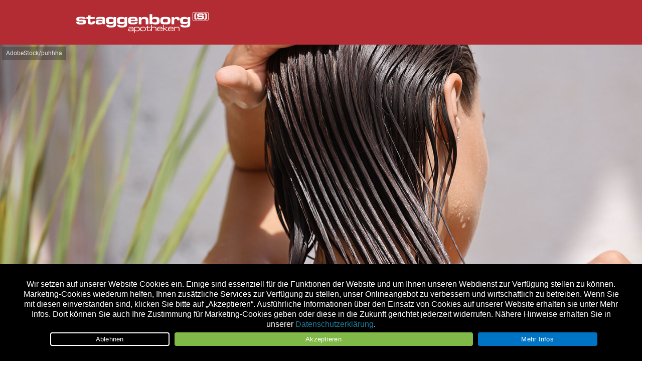

--- FILE ---
content_type: text/html; charset=UTF-8
request_url: https://staggenborg-apotheken.de/2023/08/17/haare-pflegetipps/
body_size: 19080
content:
<!DOCTYPE html>
<html lang="de">
<head>
	<meta charset="UTF-8">
	<meta name="description" content="Staggenborg Apotheken"/>
	<meta name="viewport" content="width=device-width, initial-scale=1">
	<title>Staggenborg Apotheken</title>
	<link href="https://fonts.googleapis.com/css?family=Open+Sans:400,700&display=swap&subset=latin-ext" rel="stylesheet">
	<link href="https://fonts.googleapis.com/css?family=Open+Sans+Condensed:300&display=swap&subset=latin-ext"
				rel="stylesheet">
	<link rel="stylesheet" href="https://staggenborg-apotheken.de/wp-content/themes/apovena-child/css/bundle.css">
	<style type="text/css">
		.menu li {
			list-style: none;
			display: inline;
			margin: 0 10px;
		}
	</style>
    <meta name='robots' content='index, follow, max-image-preview:large, max-snippet:-1, max-video-preview:-1' />
	<style>img:is([sizes="auto" i], [sizes^="auto," i]) { contain-intrinsic-size: 3000px 1500px }</style>
	
	<!-- This site is optimized with the Yoast SEO plugin v26.7 - https://yoast.com/wordpress/plugins/seo/ -->
	<title>Typsache - die richtige Haarpflege finden - Staggenborg Apotheken</title>
	<meta name="description" content="Für jeden Haartyp: Mit diesen Tipps bekommen Sie fettige, feine, krause oder trockene Haare locker in den Griff." />
	<link rel="canonical" href="https://staggenborg-apotheken.de/2023/08/17/haare-pflegetipps/" />
	<meta name="twitter:label1" content="Verfasst von" />
	<meta name="twitter:data1" content="Apovena Redaktion" />
	<meta name="twitter:label2" content="Geschätzte Lesezeit" />
	<meta name="twitter:data2" content="4 Minuten" />
	<script type="application/ld+json" class="yoast-schema-graph">{"@context":"https://schema.org","@graph":[{"@type":"Article","@id":"https://staggenborg-apotheken.de/2023/08/17/haare-pflegetipps/#article","isPartOf":{"@id":"https://staggenborg-apotheken.de/2023/08/17/haare-pflegetipps/"},"author":{"name":"Apovena Redaktion","@id":"https://staggenborg-apotheken.de/#/schema/person/ca0062ddff2aa4111b24a2f1adb72d48"},"headline":"Die richtige Pflege für jeden Haartyp","datePublished":"2023-08-17T16:30:00+00:00","dateModified":"2023-09-19T06:07:26+00:00","mainEntityOfPage":{"@id":"https://staggenborg-apotheken.de/2023/08/17/haare-pflegetipps/"},"wordCount":713,"publisher":{"@id":"https://staggenborg-apotheken.de/#organization"},"image":{"@id":"https://staggenborg-apotheken.de/2023/08/17/haare-pflegetipps/#primaryimage"},"thumbnailUrl":"https://staggenborg-apotheken.de/wp-content/uploads/sites/58/2019/03/apo_Haarpflege_Typsache_AdobeStock_523444359.jpg","keywords":["AD","aufbaupraeparate","BC01","nahrungsergaenzung"],"articleSection":["Beauty"],"inLanguage":"de"},{"@type":"WebPage","@id":"https://staggenborg-apotheken.de/2023/08/17/haare-pflegetipps/","url":"https://staggenborg-apotheken.de/2023/08/17/haare-pflegetipps/","name":"Typsache - die richtige Haarpflege finden - Staggenborg Apotheken","isPartOf":{"@id":"https://staggenborg-apotheken.de/#website"},"primaryImageOfPage":{"@id":"https://staggenborg-apotheken.de/2023/08/17/haare-pflegetipps/#primaryimage"},"image":{"@id":"https://staggenborg-apotheken.de/2023/08/17/haare-pflegetipps/#primaryimage"},"thumbnailUrl":"https://staggenborg-apotheken.de/wp-content/uploads/sites/58/2019/03/apo_Haarpflege_Typsache_AdobeStock_523444359.jpg","datePublished":"2023-08-17T16:30:00+00:00","dateModified":"2023-09-19T06:07:26+00:00","description":"Für jeden Haartyp: Mit diesen Tipps bekommen Sie fettige, feine, krause oder trockene Haare locker in den Griff.","breadcrumb":{"@id":"https://staggenborg-apotheken.de/2023/08/17/haare-pflegetipps/#breadcrumb"},"inLanguage":"de","potentialAction":[{"@type":"ReadAction","target":["https://staggenborg-apotheken.de/2023/08/17/haare-pflegetipps/"]}]},{"@type":"ImageObject","inLanguage":"de","@id":"https://staggenborg-apotheken.de/2023/08/17/haare-pflegetipps/#primaryimage","url":"https://staggenborg-apotheken.de/wp-content/uploads/sites/58/2019/03/apo_Haarpflege_Typsache_AdobeStock_523444359.jpg","contentUrl":"https://staggenborg-apotheken.de/wp-content/uploads/sites/58/2019/03/apo_Haarpflege_Typsache_AdobeStock_523444359.jpg","width":1440,"height":808,"caption":"Pflegetipps für jeden Haartyp"},{"@type":"BreadcrumbList","@id":"https://staggenborg-apotheken.de/2023/08/17/haare-pflegetipps/#breadcrumb","itemListElement":[{"@type":"ListItem","position":1,"name":"Startseite","item":"https://staggenborg-apotheken.de/"},{"@type":"ListItem","position":2,"name":"Die richtige Pflege für jeden Haartyp"}]},{"@type":"WebSite","@id":"https://staggenborg-apotheken.de/#website","url":"https://staggenborg-apotheken.de/","name":"Staggenborg Apotheken","description":"Staggenborg Apotheken","publisher":{"@id":"https://staggenborg-apotheken.de/#organization"},"potentialAction":[{"@type":"SearchAction","target":{"@type":"EntryPoint","urlTemplate":"https://staggenborg-apotheken.de/?s={search_term_string}"},"query-input":{"@type":"PropertyValueSpecification","valueRequired":true,"valueName":"search_term_string"}}],"inLanguage":"de"},{"@type":"Organization","@id":"https://staggenborg-apotheken.de/#organization","name":"Staggenborg Apotheken","url":"https://staggenborg-apotheken.de/","logo":{"@type":"ImageObject","inLanguage":"de","@id":"https://staggenborg-apotheken.de/#/schema/logo/image/","url":"https://staggenborg-apotheken.de/wp-content/uploads/sites/58/2020/11/staggenborg-logo_web_350px.png","contentUrl":"https://staggenborg-apotheken.de/wp-content/uploads/sites/58/2020/11/staggenborg-logo_web_350px.png","width":350,"height":70,"caption":"Staggenborg Apotheken"},"image":{"@id":"https://staggenborg-apotheken.de/#/schema/logo/image/"}},{"@type":"Person","@id":"https://staggenborg-apotheken.de/#/schema/person/ca0062ddff2aa4111b24a2f1adb72d48","name":"Apovena Redaktion","image":{"@type":"ImageObject","inLanguage":"de","@id":"https://staggenborg-apotheken.de/#/schema/person/image/","url":"https://secure.gravatar.com/avatar/e915a71db7e96e8703a73d9585de7e21417b333a39b79936b55513b38ce87ade?s=96&d=mm&r=g","contentUrl":"https://secure.gravatar.com/avatar/e915a71db7e96e8703a73d9585de7e21417b333a39b79936b55513b38ce87ade?s=96&d=mm&r=g","caption":"Apovena Redaktion"},"sameAs":["https://apovena.de/"],"url":"https://staggenborg-apotheken.de/author/apovena-redaktion/"}]}</script>
	<!-- / Yoast SEO plugin. -->


<link rel='dns-prefetch' href='//staggenborg-apotheken.de' />
<link rel="alternate" type="application/rss+xml" title="Staggenborg Apotheken &raquo; Feed" href="https://staggenborg-apotheken.de/feed/" />
<link rel="alternate" type="application/rss+xml" title="Staggenborg Apotheken &raquo; Kommentar-Feed" href="https://staggenborg-apotheken.de/comments/feed/" />
<script type="text/javascript">
/* <![CDATA[ */
window._wpemojiSettings = {"baseUrl":"https:\/\/s.w.org\/images\/core\/emoji\/16.0.1\/72x72\/","ext":".png","svgUrl":"https:\/\/s.w.org\/images\/core\/emoji\/16.0.1\/svg\/","svgExt":".svg","source":{"concatemoji":"https:\/\/staggenborg-apotheken.de\/wp-includes\/js\/wp-emoji-release.min.js?ver=6.8.3"}};
/*! This file is auto-generated */
!function(s,n){var o,i,e;function c(e){try{var t={supportTests:e,timestamp:(new Date).valueOf()};sessionStorage.setItem(o,JSON.stringify(t))}catch(e){}}function p(e,t,n){e.clearRect(0,0,e.canvas.width,e.canvas.height),e.fillText(t,0,0);var t=new Uint32Array(e.getImageData(0,0,e.canvas.width,e.canvas.height).data),a=(e.clearRect(0,0,e.canvas.width,e.canvas.height),e.fillText(n,0,0),new Uint32Array(e.getImageData(0,0,e.canvas.width,e.canvas.height).data));return t.every(function(e,t){return e===a[t]})}function u(e,t){e.clearRect(0,0,e.canvas.width,e.canvas.height),e.fillText(t,0,0);for(var n=e.getImageData(16,16,1,1),a=0;a<n.data.length;a++)if(0!==n.data[a])return!1;return!0}function f(e,t,n,a){switch(t){case"flag":return n(e,"\ud83c\udff3\ufe0f\u200d\u26a7\ufe0f","\ud83c\udff3\ufe0f\u200b\u26a7\ufe0f")?!1:!n(e,"\ud83c\udde8\ud83c\uddf6","\ud83c\udde8\u200b\ud83c\uddf6")&&!n(e,"\ud83c\udff4\udb40\udc67\udb40\udc62\udb40\udc65\udb40\udc6e\udb40\udc67\udb40\udc7f","\ud83c\udff4\u200b\udb40\udc67\u200b\udb40\udc62\u200b\udb40\udc65\u200b\udb40\udc6e\u200b\udb40\udc67\u200b\udb40\udc7f");case"emoji":return!a(e,"\ud83e\udedf")}return!1}function g(e,t,n,a){var r="undefined"!=typeof WorkerGlobalScope&&self instanceof WorkerGlobalScope?new OffscreenCanvas(300,150):s.createElement("canvas"),o=r.getContext("2d",{willReadFrequently:!0}),i=(o.textBaseline="top",o.font="600 32px Arial",{});return e.forEach(function(e){i[e]=t(o,e,n,a)}),i}function t(e){var t=s.createElement("script");t.src=e,t.defer=!0,s.head.appendChild(t)}"undefined"!=typeof Promise&&(o="wpEmojiSettingsSupports",i=["flag","emoji"],n.supports={everything:!0,everythingExceptFlag:!0},e=new Promise(function(e){s.addEventListener("DOMContentLoaded",e,{once:!0})}),new Promise(function(t){var n=function(){try{var e=JSON.parse(sessionStorage.getItem(o));if("object"==typeof e&&"number"==typeof e.timestamp&&(new Date).valueOf()<e.timestamp+604800&&"object"==typeof e.supportTests)return e.supportTests}catch(e){}return null}();if(!n){if("undefined"!=typeof Worker&&"undefined"!=typeof OffscreenCanvas&&"undefined"!=typeof URL&&URL.createObjectURL&&"undefined"!=typeof Blob)try{var e="postMessage("+g.toString()+"("+[JSON.stringify(i),f.toString(),p.toString(),u.toString()].join(",")+"));",a=new Blob([e],{type:"text/javascript"}),r=new Worker(URL.createObjectURL(a),{name:"wpTestEmojiSupports"});return void(r.onmessage=function(e){c(n=e.data),r.terminate(),t(n)})}catch(e){}c(n=g(i,f,p,u))}t(n)}).then(function(e){for(var t in e)n.supports[t]=e[t],n.supports.everything=n.supports.everything&&n.supports[t],"flag"!==t&&(n.supports.everythingExceptFlag=n.supports.everythingExceptFlag&&n.supports[t]);n.supports.everythingExceptFlag=n.supports.everythingExceptFlag&&!n.supports.flag,n.DOMReady=!1,n.readyCallback=function(){n.DOMReady=!0}}).then(function(){return e}).then(function(){var e;n.supports.everything||(n.readyCallback(),(e=n.source||{}).concatemoji?t(e.concatemoji):e.wpemoji&&e.twemoji&&(t(e.twemoji),t(e.wpemoji)))}))}((window,document),window._wpemojiSettings);
/* ]]> */
</script>
<style id='wp-emoji-styles-inline-css' type='text/css'>

	img.wp-smiley, img.emoji {
		display: inline !important;
		border: none !important;
		box-shadow: none !important;
		height: 1em !important;
		width: 1em !important;
		margin: 0 0.07em !important;
		vertical-align: -0.1em !important;
		background: none !important;
		padding: 0 !important;
	}
</style>
<link rel='stylesheet' id='wp-block-library-css' href='https://staggenborg-apotheken.de/wp-includes/css/dist/block-library/style.min.css?ver=6.8.3' type='text/css' media='all' />
<style id='classic-theme-styles-inline-css' type='text/css'>
/*! This file is auto-generated */
.wp-block-button__link{color:#fff;background-color:#32373c;border-radius:9999px;box-shadow:none;text-decoration:none;padding:calc(.667em + 2px) calc(1.333em + 2px);font-size:1.125em}.wp-block-file__button{background:#32373c;color:#fff;text-decoration:none}
</style>
<link rel='stylesheet' id='atomic-blocks-style-css-css' href='https://staggenborg-apotheken.de/wp-content/plugins/atomic-blocks/dist/blocks.style.build.css?ver=1604007527' type='text/css' media='all' />
<style id='global-styles-inline-css' type='text/css'>
:root{--wp--preset--aspect-ratio--square: 1;--wp--preset--aspect-ratio--4-3: 4/3;--wp--preset--aspect-ratio--3-4: 3/4;--wp--preset--aspect-ratio--3-2: 3/2;--wp--preset--aspect-ratio--2-3: 2/3;--wp--preset--aspect-ratio--16-9: 16/9;--wp--preset--aspect-ratio--9-16: 9/16;--wp--preset--color--black: #000000;--wp--preset--color--cyan-bluish-gray: #abb8c3;--wp--preset--color--white: #ffffff;--wp--preset--color--pale-pink: #f78da7;--wp--preset--color--vivid-red: #cf2e2e;--wp--preset--color--luminous-vivid-orange: #ff6900;--wp--preset--color--luminous-vivid-amber: #fcb900;--wp--preset--color--light-green-cyan: #7bdcb5;--wp--preset--color--vivid-green-cyan: #00d084;--wp--preset--color--pale-cyan-blue: #8ed1fc;--wp--preset--color--vivid-cyan-blue: #0693e3;--wp--preset--color--vivid-purple: #9b51e0;--wp--preset--color--primary: #D0021B;--wp--preset--color--secondary: #25863F;--wp--preset--color--dark: #484E54;--wp--preset--color--light: #FFFFFF;--wp--preset--gradient--vivid-cyan-blue-to-vivid-purple: linear-gradient(135deg,rgba(6,147,227,1) 0%,rgb(155,81,224) 100%);--wp--preset--gradient--light-green-cyan-to-vivid-green-cyan: linear-gradient(135deg,rgb(122,220,180) 0%,rgb(0,208,130) 100%);--wp--preset--gradient--luminous-vivid-amber-to-luminous-vivid-orange: linear-gradient(135deg,rgba(252,185,0,1) 0%,rgba(255,105,0,1) 100%);--wp--preset--gradient--luminous-vivid-orange-to-vivid-red: linear-gradient(135deg,rgba(255,105,0,1) 0%,rgb(207,46,46) 100%);--wp--preset--gradient--very-light-gray-to-cyan-bluish-gray: linear-gradient(135deg,rgb(238,238,238) 0%,rgb(169,184,195) 100%);--wp--preset--gradient--cool-to-warm-spectrum: linear-gradient(135deg,rgb(74,234,220) 0%,rgb(151,120,209) 20%,rgb(207,42,186) 40%,rgb(238,44,130) 60%,rgb(251,105,98) 80%,rgb(254,248,76) 100%);--wp--preset--gradient--blush-light-purple: linear-gradient(135deg,rgb(255,206,236) 0%,rgb(152,150,240) 100%);--wp--preset--gradient--blush-bordeaux: linear-gradient(135deg,rgb(254,205,165) 0%,rgb(254,45,45) 50%,rgb(107,0,62) 100%);--wp--preset--gradient--luminous-dusk: linear-gradient(135deg,rgb(255,203,112) 0%,rgb(199,81,192) 50%,rgb(65,88,208) 100%);--wp--preset--gradient--pale-ocean: linear-gradient(135deg,rgb(255,245,203) 0%,rgb(182,227,212) 50%,rgb(51,167,181) 100%);--wp--preset--gradient--electric-grass: linear-gradient(135deg,rgb(202,248,128) 0%,rgb(113,206,126) 100%);--wp--preset--gradient--midnight: linear-gradient(135deg,rgb(2,3,129) 0%,rgb(40,116,252) 100%);--wp--preset--font-size--small: 13px;--wp--preset--font-size--medium: 20px;--wp--preset--font-size--large: 36px;--wp--preset--font-size--x-large: 42px;--wp--preset--spacing--20: 0.44rem;--wp--preset--spacing--30: 0.67rem;--wp--preset--spacing--40: 1rem;--wp--preset--spacing--50: 1.5rem;--wp--preset--spacing--60: 2.25rem;--wp--preset--spacing--70: 3.38rem;--wp--preset--spacing--80: 5.06rem;--wp--preset--shadow--natural: 6px 6px 9px rgba(0, 0, 0, 0.2);--wp--preset--shadow--deep: 12px 12px 50px rgba(0, 0, 0, 0.4);--wp--preset--shadow--sharp: 6px 6px 0px rgba(0, 0, 0, 0.2);--wp--preset--shadow--outlined: 6px 6px 0px -3px rgba(255, 255, 255, 1), 6px 6px rgba(0, 0, 0, 1);--wp--preset--shadow--crisp: 6px 6px 0px rgba(0, 0, 0, 1);}:where(.is-layout-flex){gap: 0.5em;}:where(.is-layout-grid){gap: 0.5em;}body .is-layout-flex{display: flex;}.is-layout-flex{flex-wrap: wrap;align-items: center;}.is-layout-flex > :is(*, div){margin: 0;}body .is-layout-grid{display: grid;}.is-layout-grid > :is(*, div){margin: 0;}:where(.wp-block-columns.is-layout-flex){gap: 2em;}:where(.wp-block-columns.is-layout-grid){gap: 2em;}:where(.wp-block-post-template.is-layout-flex){gap: 1.25em;}:where(.wp-block-post-template.is-layout-grid){gap: 1.25em;}.has-black-color{color: var(--wp--preset--color--black) !important;}.has-cyan-bluish-gray-color{color: var(--wp--preset--color--cyan-bluish-gray) !important;}.has-white-color{color: var(--wp--preset--color--white) !important;}.has-pale-pink-color{color: var(--wp--preset--color--pale-pink) !important;}.has-vivid-red-color{color: var(--wp--preset--color--vivid-red) !important;}.has-luminous-vivid-orange-color{color: var(--wp--preset--color--luminous-vivid-orange) !important;}.has-luminous-vivid-amber-color{color: var(--wp--preset--color--luminous-vivid-amber) !important;}.has-light-green-cyan-color{color: var(--wp--preset--color--light-green-cyan) !important;}.has-vivid-green-cyan-color{color: var(--wp--preset--color--vivid-green-cyan) !important;}.has-pale-cyan-blue-color{color: var(--wp--preset--color--pale-cyan-blue) !important;}.has-vivid-cyan-blue-color{color: var(--wp--preset--color--vivid-cyan-blue) !important;}.has-vivid-purple-color{color: var(--wp--preset--color--vivid-purple) !important;}.has-black-background-color{background-color: var(--wp--preset--color--black) !important;}.has-cyan-bluish-gray-background-color{background-color: var(--wp--preset--color--cyan-bluish-gray) !important;}.has-white-background-color{background-color: var(--wp--preset--color--white) !important;}.has-pale-pink-background-color{background-color: var(--wp--preset--color--pale-pink) !important;}.has-vivid-red-background-color{background-color: var(--wp--preset--color--vivid-red) !important;}.has-luminous-vivid-orange-background-color{background-color: var(--wp--preset--color--luminous-vivid-orange) !important;}.has-luminous-vivid-amber-background-color{background-color: var(--wp--preset--color--luminous-vivid-amber) !important;}.has-light-green-cyan-background-color{background-color: var(--wp--preset--color--light-green-cyan) !important;}.has-vivid-green-cyan-background-color{background-color: var(--wp--preset--color--vivid-green-cyan) !important;}.has-pale-cyan-blue-background-color{background-color: var(--wp--preset--color--pale-cyan-blue) !important;}.has-vivid-cyan-blue-background-color{background-color: var(--wp--preset--color--vivid-cyan-blue) !important;}.has-vivid-purple-background-color{background-color: var(--wp--preset--color--vivid-purple) !important;}.has-black-border-color{border-color: var(--wp--preset--color--black) !important;}.has-cyan-bluish-gray-border-color{border-color: var(--wp--preset--color--cyan-bluish-gray) !important;}.has-white-border-color{border-color: var(--wp--preset--color--white) !important;}.has-pale-pink-border-color{border-color: var(--wp--preset--color--pale-pink) !important;}.has-vivid-red-border-color{border-color: var(--wp--preset--color--vivid-red) !important;}.has-luminous-vivid-orange-border-color{border-color: var(--wp--preset--color--luminous-vivid-orange) !important;}.has-luminous-vivid-amber-border-color{border-color: var(--wp--preset--color--luminous-vivid-amber) !important;}.has-light-green-cyan-border-color{border-color: var(--wp--preset--color--light-green-cyan) !important;}.has-vivid-green-cyan-border-color{border-color: var(--wp--preset--color--vivid-green-cyan) !important;}.has-pale-cyan-blue-border-color{border-color: var(--wp--preset--color--pale-cyan-blue) !important;}.has-vivid-cyan-blue-border-color{border-color: var(--wp--preset--color--vivid-cyan-blue) !important;}.has-vivid-purple-border-color{border-color: var(--wp--preset--color--vivid-purple) !important;}.has-vivid-cyan-blue-to-vivid-purple-gradient-background{background: var(--wp--preset--gradient--vivid-cyan-blue-to-vivid-purple) !important;}.has-light-green-cyan-to-vivid-green-cyan-gradient-background{background: var(--wp--preset--gradient--light-green-cyan-to-vivid-green-cyan) !important;}.has-luminous-vivid-amber-to-luminous-vivid-orange-gradient-background{background: var(--wp--preset--gradient--luminous-vivid-amber-to-luminous-vivid-orange) !important;}.has-luminous-vivid-orange-to-vivid-red-gradient-background{background: var(--wp--preset--gradient--luminous-vivid-orange-to-vivid-red) !important;}.has-very-light-gray-to-cyan-bluish-gray-gradient-background{background: var(--wp--preset--gradient--very-light-gray-to-cyan-bluish-gray) !important;}.has-cool-to-warm-spectrum-gradient-background{background: var(--wp--preset--gradient--cool-to-warm-spectrum) !important;}.has-blush-light-purple-gradient-background{background: var(--wp--preset--gradient--blush-light-purple) !important;}.has-blush-bordeaux-gradient-background{background: var(--wp--preset--gradient--blush-bordeaux) !important;}.has-luminous-dusk-gradient-background{background: var(--wp--preset--gradient--luminous-dusk) !important;}.has-pale-ocean-gradient-background{background: var(--wp--preset--gradient--pale-ocean) !important;}.has-electric-grass-gradient-background{background: var(--wp--preset--gradient--electric-grass) !important;}.has-midnight-gradient-background{background: var(--wp--preset--gradient--midnight) !important;}.has-small-font-size{font-size: var(--wp--preset--font-size--small) !important;}.has-medium-font-size{font-size: var(--wp--preset--font-size--medium) !important;}.has-large-font-size{font-size: var(--wp--preset--font-size--large) !important;}.has-x-large-font-size{font-size: var(--wp--preset--font-size--x-large) !important;}
:where(.wp-block-post-template.is-layout-flex){gap: 1.25em;}:where(.wp-block-post-template.is-layout-grid){gap: 1.25em;}
:where(.wp-block-columns.is-layout-flex){gap: 2em;}:where(.wp-block-columns.is-layout-grid){gap: 2em;}
:root :where(.wp-block-pullquote){font-size: 1.5em;line-height: 1.6;}
</style>
<link rel='stylesheet' id='cookie-notice-front-css' href='https://staggenborg-apotheken.de/wp-content/plugins/cookie-notice/css/front.min.css?ver=2.5.11' type='text/css' media='all' />
<link rel='stylesheet' id='wpa-css-css' href='https://staggenborg-apotheken.de/wp-content/plugins/honeypot/includes/css/wpa.css?ver=2.3.04' type='text/css' media='all' />
<link rel='stylesheet' id='font-awesome-css' href='https://staggenborg-apotheken.de/wp-content/themes/apovena/assets/vendor/fontawesome-free/css/all.css' type='text/css' media='all' />
<link rel='stylesheet' id='apovena-swiper-css-css' href='https://staggenborg-apotheken.de/wp-content/themes/apovena/assets/vendor/swiper-4.4.1/swiper.min.css' type='text/css' media='all' />
<link rel='stylesheet' id='bulma-extension-tooltip-css-css' href='https://staggenborg-apotheken.de/wp-content/themes/apovena/assets/vendor/bulma-extensions/bulma-tooltip.min.css' type='text/css' media='all' />
<link rel='stylesheet' id='bulma-extension-checkradio-css-css' href='https://staggenborg-apotheken.de/wp-content/themes/apovena/assets/vendor/bulma-extensions/bulma-checkradio.min.css' type='text/css' media='all' />
<link rel='stylesheet' id='bulma-extension-switch-css-css' href='https://staggenborg-apotheken.de/wp-content/themes/apovena/assets/vendor/bulma-extensions/bulma-switch.min.css' type='text/css' media='all' />
<link rel='stylesheet' id='bulmascores-overrides-style-css' href='https://staggenborg-apotheken.de/wp-content/themes/apovena-child/assets/css/58/apo.css' type='text/css' media='all' />
<script type="text/javascript" id="cookie-notice-front-js-before">
/* <![CDATA[ */
var cnArgs = {"ajaxUrl":"https:\/\/staggenborg-apotheken.de\/wp-admin\/admin-ajax.php","nonce":"ed2c4d3e86","hideEffect":"fade","position":"bottom","onScroll":false,"onScrollOffset":100,"onClick":false,"cookieName":"cookie_notice_accepted","cookieTime":7862400,"cookieTimeRejected":2592000,"globalCookie":false,"redirection":true,"cache":false,"revokeCookies":false,"revokeCookiesOpt":"automatic"};
/* ]]> */
</script>
<script type="text/javascript" src="https://staggenborg-apotheken.de/wp-content/plugins/cookie-notice/js/front.min.js?ver=2.5.11" id="cookie-notice-front-js"></script>
<script type="text/javascript" src="https://staggenborg-apotheken.de/wp-includes/js/jquery/jquery.min.js?ver=3.7.1" id="jquery-core-js"></script>
<script type="text/javascript" src="https://staggenborg-apotheken.de/wp-includes/js/jquery/jquery-migrate.min.js?ver=3.4.1" id="jquery-migrate-js"></script>
<script type="text/javascript" src="https://staggenborg-apotheken.de/wp-content/themes/apovena/assets/vendor/prefix-free1.0.7.js" id="prefix-free-js"></script>
<script type="text/javascript" src="https://staggenborg-apotheken.de/wp-content/themes/apovena/assets/js/script_jQ.js" id="my_ajax_script-js"></script>
<script type="text/javascript" src="https://staggenborg-apotheken.de/wp-content/themes/apovena/assets/js/script.js" id="custom-js-js"></script>
<script type="text/javascript" id="modal-ajax-script-js-extra">
/* <![CDATA[ */
var modal_ajax_obj = {"ajaxurl":"https:\/\/staggenborg-apotheken.de\/wp-admin\/admin-ajax.php"};
/* ]]> */
</script>
<script type="text/javascript" src="https://staggenborg-apotheken.de/wp-content/themes/apovena/assets/js/modal-ajax.js" id="modal-ajax-script-js"></script>
<link rel="EditURI" type="application/rsd+xml" title="RSD" href="https://staggenborg-apotheken.de/xmlrpc.php?rsd" />
<link rel='shortlink' href='https://staggenborg-apotheken.de/?p=2897' />

<!-- Matomo -->
<script type="text/javascript">
  var _paq = window._paq = window._paq || [];
  /* tracker methods like "setCustomDimension" should be called before "trackPageView" */
  _paq.push(["setRequestMethod", "POST"]);
  _paq.push(["setCookieDomain", "*.staggenborg-apotheken.de"]);
  _paq.push(["setDomains", ["*.staggenborg-apotheken.de"]]);
  _paq.push(['trackPageView']);
  _paq.push(['enableLinkTracking']);
  (function() {
    var u="//stats.xmedia-systems.com/";
    _paq.push(['setTrackerUrl', u+'js/']);
    _paq.push(['setSiteId', '52']);
    var secondSiteId = 51;
    _paq.push(['addTracker', u+'js/', secondSiteId]);
    var d=document, g=d.createElement('script'), s=d.getElementsByTagName('script')[0];
    g.type='text/javascript'; g.async=true; g.src=u+'js/'; s.parentNode.insertBefore(g,s);
  })();
</script>
<noscript><p><img src="//stats.xmedia-systems.com/matomo.php?idsite=52&amp;rec=1" style="border:0;" alt="" /></p></noscript>
<!-- End Matomo Code -->


<!-- All in one Favicon 4.8 --><link rel="shortcut icon" href="https://staggenborg-apotheken.hilft-mir.de/wp-content/uploads/sites/58/2020/02/favicon-16x16-2.png" />
<link rel="icon" href="https://staggenborg-apotheken.hilft-mir.de/wp-content/uploads/sites/58/2020/02/favicon-1.gif" type="image/gif"/>
<link rel="icon" href="https://staggenborg-apotheken.hilft-mir.de/wp-content/uploads/sites/58/2020/02/win8-tile-144x144-2.png" type="image/png"/>
<link rel="apple-touch-icon" href="https://staggenborg-apotheken.hilft-mir.de/wp-content/uploads/sites/58/2020/02/apple-touch-icon-60x60-2.png" />
			<script type="text/javascript">
			/* <![CDATA[ */
				var isc_front_data =
				{
					caption_position : 'top-left',
				}
			/* ]]> */
			</script>
			<style>
				.isc-source { position: relative; display: inline-block; line-height: initial; }
                .wp-block-cover .isc-source { position: static; }
								span.isc-source-text a { display: inline; color: #fff; }
			</style>
			<style type="text/css">.blue-message {
    background-color: #3399ff;
    color: #ffffff;
    text-shadow: none;
    font-size: 16px;
    line-height: 24px;
    padding: 10px;
    padding-top: 10px;
    padding-right: 10px;
    padding-bottom: 10px;
    padding-left: 10px;
}.green-message {
    background-color: #8cc14c;
    color: #ffffff;
    text-shadow: none;
    font-size: 16px;
    line-height: 24px;
    padding: 10px;
    padding-top: 10px;
    padding-right: 10px;
    padding-bottom: 10px;
    padding-left: 10px;
}.orange-message {
    background-color: #faa732;
    color: #ffffff;
    text-shadow: none;
    font-size: 16px;
    line-height: 24px;
    padding: 10px;
    padding-top: 10px;
    padding-right: 10px;
    padding-bottom: 10px;
    padding-left: 10px;
}.red-message {
    background-color: #da4d31;
    color: #ffffff;
    text-shadow: none;
    font-size: 16px;
    line-height: 24px;
    padding: 10px;
    padding-top: 10px;
    padding-right: 10px;
    padding-bottom: 10px;
    padding-left: 10px;
}.grey-message {
    background-color: #53555c;
    color: #ffffff;
    text-shadow: none;
    font-size: 16px;
    line-height: 24px;
    padding: 10px;
    padding-top: 10px;
    padding-right: 10px;
    padding-bottom: 10px;
    padding-left: 10px;
}.left-block {
    background: radial-gradient(ellipse at center center, #ffffff 0%, #f2f2f2 100%);
    color: #8b8e97;
    padding: 10px;
    padding-top: 10px;
    padding-right: 10px;
    padding-bottom: 10px;
    padding-left: 10px;
    margin: 10px;
    margin-top: 10px;
    margin-right: 10px;
    margin-bottom: 10px;
    margin-left: 10px;
    float: left;
}.right-block {
    background: radial-gradient(ellipse at center center, #ffffff 0%, #f2f2f2 100%);
    color: #8b8e97;
    padding: 10px;
    padding-top: 10px;
    padding-right: 10px;
    padding-bottom: 10px;
    padding-left: 10px;
    margin: 10px;
    margin-top: 10px;
    margin-right: 10px;
    margin-bottom: 10px;
    margin-left: 10px;
    float: right;
}.blockquotes {
    background-color: none;
    border-left: 5px solid #f1f1f1;
    color: #8B8E97;
    font-size: 16px;
    font-style: italic;
    line-height: 22px;
    padding-left: 15px;
    padding: 10px;
    padding-top: 10px;
    padding-right: 10px;
    padding-bottom: 10px;
    width: 60%;
    float: left;
}</style><link rel="icon" href="https://staggenborg-apotheken.de/wp-content/uploads/sites/58/2020/02/cropped-win8-tile-144x144-1-32x32.png" sizes="32x32" />
<link rel="icon" href="https://staggenborg-apotheken.de/wp-content/uploads/sites/58/2020/02/cropped-win8-tile-144x144-1-192x192.png" sizes="192x192" />
<link rel="apple-touch-icon" href="https://staggenborg-apotheken.de/wp-content/uploads/sites/58/2020/02/cropped-win8-tile-144x144-1-180x180.png" />
<meta name="msapplication-TileImage" content="https://staggenborg-apotheken.de/wp-content/uploads/sites/58/2020/02/cropped-win8-tile-144x144-1-270x270.png" />
		<style type="text/css" id="wp-custom-css">
			header.page-header {
	background: none;
}
.page-content h2.title {
	font-size: 28px;
}		</style>
		</head>
<body>
<div class="template" id="search-element-template">
	<div class="search-element">
		<div class="inner">
			<div class="name"></div>
			<div class="address"></div>
		</div>
	</div>
</div>
<div id="app">
	<header>
		<div class="container">
			<a href="/" id="logo-link">
				<img
					id="logo"
					alt="staggenborg apotheken"
					src="https://staggenborg-apotheken.de/wp-content/themes/apovena-child/logo.svg"
				/>
			</a>
		</div>
	</header>

<div id="primary" class="content-area">
	<main id="main">


        


<article id="post-2897" class="post-2897 post type-post status-publish format-standard has-post-thumbnail hentry category-beauty tag-ad tag-aufbaupraeparate tag-bc01 tag-nahrungsergaenzung">
    <header class="post-header">

              <!--              <div class="post-header-bgimg" style="background-image: url('');">
                <span></span>
            </div>
                    <div class="post-header-bg"></div>
        -->
        <figure class="image is-16by9">
            <img width="1440" height="808" src="https://staggenborg-apotheken.de/wp-content/uploads/sites/58/2019/03/apo_Haarpflege_Typsache_AdobeStock_523444359.jpg" class="attachment-full size-full wp-post-image" alt="Pflegetipps für jeden Haartyp" title="apo_Haarpflege_Typsache_AdobeStock_523444359" decoding="async" fetchpriority="high" srcset="https://staggenborg-apotheken.de/wp-content/uploads/sites/58/2019/03/apo_Haarpflege_Typsache_AdobeStock_523444359.jpg 1440w, https://staggenborg-apotheken.de/wp-content/uploads/sites/58/2019/03/apo_Haarpflege_Typsache_AdobeStock_523444359-300x168.jpg 300w, https://staggenborg-apotheken.de/wp-content/uploads/sites/58/2019/03/apo_Haarpflege_Typsache_AdobeStock_523444359-1024x575.jpg 1024w, https://staggenborg-apotheken.de/wp-content/uploads/sites/58/2019/03/apo_Haarpflege_Typsache_AdobeStock_523444359-768x431.jpg 768w, https://staggenborg-apotheken.de/wp-content/uploads/sites/58/2019/03/apo_Haarpflege_Typsache_AdobeStock_523444359-360x203.jpg 360w, https://staggenborg-apotheken.de/wp-content/uploads/sites/58/2019/03/apo_Haarpflege_Typsache_AdobeStock_523444359-60x34.jpg 60w" sizes="(max-width: 1440px) 100vw, 1440px" />
            <figcaption>
                <span>AdobeStock/puhhha</span>
            </figcaption>
            <small class="symbolcap">Symbolbild</small>
        </figure>
    
    </header><!-- .post-header -->

        <div class="columns is-centered ">
            <div class="column is-10-desktop is-12 is-zindexone">
                <div class="content">
                    <div class="content-meta">
                                                    <div class="post-meta">

                                <a class="category" href="https://staggenborg-apotheken.de/category/beauty/">Beauty  </a>                                <span class="divider">–</span>
                                <div class="post-date">

                                                                        <time>19.09.2023</time>
                                </div>

                            </div><!-- .post-meta -->
                                                  <!--  <p>
                            
                        </p>-->
                        <section class="post-head">
                            <div class="head-body">
                                <h1 class="title">Die richtige Pflege für jeden Haartyp</h1>                           </div>
                        </section>


                    </div>
                    <div class="content-body">

                      <!--  <div class="product-placement is-invisible is-hidden-mobile">
                                                    </div>-->
                    <!--    <div class="columns">
                            <div class="column is-offset-2 is-10 sub-content">
                               <div class="new-subheader">
                                </div>
                            </div>
                        </div>-->
                        <div class="columns">

                            <div class="column is-offset-2-desktop is-8-fullhd is-8-desktop inner-content is-12 ">
                                
<p class="wp-block-cgb-apo-block-subheader subheader">Schnell zum nächstbesten Shampoo greifen? Kein Wunder, wenn das Haar stumpf oder strähnig wirkt. Die richtigen Tipps für jeden Haartyp.</p>



<p>Egal welcher Haartyp, zunächst sollten Sie ein paar Grundregeln für Ihre Pflegeroutine festlegen. In dieser Reihenfolge sollten Sie Ihr Haare pflegen:</p>



<h2 class="wp-block-heading">Die Basics</h2>



<p>Morgens und abends sowie vor jeder Wäsche die Haare gut durchkämmen. Dabei immer bei den Spitzen beginnen und sich Schritt für Schritt zum Ansatz hocharbeiten. Am Ende noch einmal durchs gesamte Haare bürsten. Am besten eine Bürste mit Naturborsten verwenden, die schont Haare und Kopfhaut! Für sehr widerspenstiges Haar gibt es auch auch in Ihrer Apotheke spezielle Haarpflegeprodukte, die das Kämmen erleichtern.</p>



<p>Die Haare immer mit lauwarmem Wasser waschen. Eine haselnussgroße Portion Shampoo verwenden und am besten nur ins Deckhaar einmassieren, die Spitzen dabei auslassen. Anschließend gründlich ausspülen. Nun eventuell einen kleinen Klecks Conditioner in den Längen zu verteilen und nach einer kurzen Einwirkungszeit erneut ausspülen.</p>



<p>Nach der Haarwäsche ist besondere Vorsicht geboten, denn im nassen Zustand sind die Haare am empfindlichsten. Zunächst die Haare vorsichtig mit dem Handtuch auswringen (nicht rubbeln!). Dann die Haare entwirren &#8211; das geht am besten mit den Fingern. Bei widerspenstigen oder dicken Haaren<strong>&nbsp;</strong>kann ein Haarpflege-Spray oder ein spezielles Entwirr-Spray dabei helfen.</p>



<p>Wenn möglich, die Haare an der Luft trocknen lassen oder mit sanfter Hitze föhnen. </p>



<h2 class="wp-block-heading" id="h-die-richtige-pflege-fur-jeden-haartyp">Die richtige Pflege für jeden Haartyp</h2>



<p>Welche Haarpflegeprodukte eignen sich bei trockenem oder fettigem, feinem oder lockigem Haar? Wir verraten Ihnen, was Ihr Haar je nach Haartyp oder Bedürfnis wirklich braucht.</p>



<div class="wp-block-apo-blocks-apo-block-acc apo-acc-block"><input type="checkbox"/><label class="apo-accordion-title">Fettiges Haar</label><div class="apo-accordion-content"><div class="apo-accordion-text">Meist führt eine starke Talgproduktion der Kopfhaut zu <a href="/beauty/was-tun-bei-fettigen-haaren/">fettigem Haar</a>.<br/>&#8211; Die Haare nicht täglich waschen.<br/>&#8211; Die Haare mit lauwarmem Wasser waschen, mit kühlem ausspülen.<br/>&#8211; Haarpflegeprodukte mit rückfettenden Substanzen vermeiden.<br/>&#8211; Shampoos mit Teebaumöl, Pfefferminze oder Salbei verwenden.</div></div></div>



<div class="wp-block-apo-blocks-apo-block-acc apo-acc-block"><input type="checkbox"/><label class="apo-accordion-title">Feines Haar</label><div class="apo-accordion-content"><div class="apo-accordion-text">Feines Haar wirkt schnell kraftlos und fettet rasch nach.<br/>&#8211; Shampoos mit Keratin verwenden.<br/>&#8211; Volumen-Conditioner zweimal pro Woche bringt optisch mehr Fülle.<br/>&#8211; Die Haare mit kühlem Wasser auszuspülen kräftigt das Haar.<br/>&#8211; Ein Volumen-Haarschaum verleiht optisch mehr Fülle.</div></div></div>



<div class="wp-block-apo-blocks-apo-block-acc apo-acc-block"><input type="checkbox"/><label class="apo-accordion-title">Schuppiges Haar</label><div class="apo-accordion-content"><div class="apo-accordion-text">Schuppen treten auf, wenn die Kopfhaut trocken ist, fettige Schuppen entstehen durch zu viel Talgbildung.<br/>&#8211; Haare nicht zu heiß waschen und möglichst an der Luft trocknen.<br/>&#8211; Shampoos mit Harnstoff verwenden.<br/>&#8211; Die Kopfhaut zweimal pro Woche über Nacht mit feuchtigkeitsspendender Lotion behandeln. <br/>&#8211; Ab und zu Oliven-, Mandel- oder Jojobaöl in die Kopfhaut massieren.</div></div></div>



<div class="wp-block-apo-blocks-apo-block-acc apo-acc-block"><input type="checkbox"/><label class="apo-accordion-title">Trockenes Haar</label><div class="apo-accordion-content"><div class="apo-accordion-text">Trockenes Haar ist meist Folge einer geringen Talgproduktion.<br/>&#8211; Shampoos mit Urea und Panthenol verwenden, die Feuchtigkeit spenden.<br/>&#8211; Haare mit lauwarmem Wasser waschen und mit kühlem ausspülen. <br/>&#8211; Angewärmtes Weizenkeim-, Mandel- oder Olivenöl glättet die Haarspitzen.<br/>&#8211; Nach längerer Sonneneinstrahlung After-Sun-Haarkuren verwenden.</div></div></div>



<div class="wp-block-apo-blocks-apo-block-acc apo-acc-block"><input type="checkbox"/><label class="apo-accordion-title">Krauses Haar</label><div class="apo-accordion-content"><div class="apo-accordion-text">Gekräuselte Haare sind häufig trocken, deshalb gelten die Pflegetipps für trockenes Haar. Außerdem:<br/>&#8211; Das Haar etwa zweimal wöchentlich mit mildem Shampoo waschen.<br/>&#8211; Vor dem Waschen das Haar gut durchbürsten, damit es nicht verfilzt.<br/>&#8211; Nasses Haar nicht trocken rubbeln, sondern mit einem Handtuch ausdrücken.</div></div></div>



<div class="wp-block-apo-blocks-apo-block-acc apo-acc-block"><input type="checkbox"/><label class="apo-accordion-title">Coloriertes Haar</label><div class="apo-accordion-content"><div class="apo-accordion-text">Zu häufiges Färben kann das Haar stumpf, glanzlos oder brüchig machen.<br/>&#8211; Das Haar alle zwei bis drei Tage mit mildem Shampoo waschen.<br/>&#8211; Shampoos mit Panthenol oder Weizenprotein verhindern, dass das Haar austrocknet.<br/>&#8211; Saure Spülung festigt Farbpigmente.<br/>&#8211; Zuviel Sonne lässt Farbe verblassen. Das Haar kann gelbstichig werden.</div></div></div>



<div class="wp-block-apo-blocks-apo-block-infobox apo-block-info"><div class="apo-infobox-content-wrap"><h2 class="apo-infobox-title">Hilfe bei Haarausfall</h2><div class="apo-infobox-text"><p>Haarausfall sollte ärztlich geklärt werden. In manchen Fällen helfen Medikamente wie Finasterid oder Minoxidil. Bei nachgewiesenem Mangel ist die Einnahme von <a href="/medizin/was-tun-bei-eisenmangel/">Eisen</a> oder <a href="/leben/immunsystem-zink/">Zink</a> sinnvoll. Auch bestimmte <a href="/leben/alles-ueber-vitamine-und-mineralstoffe/">B-Vitamine und Aminosäuren</a> können das Haarwachstum unterstützen. In Ihrer 
staggenborg - apotheke im E-Center A23

 beraten wir Sie gerne.</p></div></div></div>



<div class="tippbox"><div style="color:#FFFFFF" class="wp-block-apo-blocks-apo-block-tippbox apo-block-tipp apo-tipp-columns"><div class="apo-tippbox-column apo-tipp-box-wrap"><div class="apo-tipp-image-wrap"><div class="apo-tippbox-image-square"></div></div></div><div class="apo-tippbox-column apo-tippbox-content-wrap column is-9"><h2 class="apo-tippbox-title" style="color:#FFFFFF">Natürlicher Glanz für trockenes Haar</h2><div class="apo-tippbox-text" style="color:#FFFFFF"><p>Viel Sonne, Meersalz, aber auch Hitze von Föhn und Glätteisen machen die Haare trocken und spröde. Dann hilft ein Shampoo mit feuchtigkeitsbindenden Inhaltsstoffen wie zum Beispiel Arganöl. Diese legen sich wie ein pflegender Film um die Haare. Wer zu trockener oder empfindlicher Kopfhaut neigt, sollte unbedingt auf ein mildes Shampoo ohne Silikone verwenden.</p></div></div></div></div>
<div class="isc_image_list_box"><p class="isc_image_list_title">Bildquellen</p>			<ul class="isc_image_list">
		<li>apo_Haarpflege_Typsache_AdobeStock_523444359: AdobeStock/puhhha</li>		</ul>
		</div>

                                <div class="apotheker is-notshowing">
                                    
<article class="media">
    <div class="media-content">
        <div class="apo-info">
            <div class="apo-person">
                                <p class="apo-name">
                    <span class="firstname">Jan Henning</span>
                    <span class="lastname">Staggenborg,</span>
                </p>
                <div class="apo-male">
                    <span>Ihr Apotheker</span>
                </div>
            </div>
        </div>
    </div>
    </article>                                </div>


                            </div>
                        </div>

                    </div><!-- .content-body -->
                                    </div><!-- .content -->
            </div>
        </div>




</article><!-- #post-2897 -->



        <section id="relatedpost" class="section">
            <div class="container">
                <div class="columns is-centered is-mobile">
                    <h2>Das könnte Sie auch interessieren</h2>
                </div>
                
        <!-- Swiper Slider -->
        <div class="rposts-swiper swiper-container">
            <!-- Additional required wrapper -->
            <div class="swiper-wrapper">
                <!-- Slides -->

                    <div class="swiper-slide">
<article id="post-3755" class="" class="post-3755 post type-post status-publish format-standard has-post-thumbnail hentry category-familie tag-ab03b tag-andere-vitaminpraeparate tag-ascorbinsaeure-vitamin-c tag-aufbaupraeparate tag-frontpage tag-inkl-deren-kombinationen tag-inkl-kombinationen tag-kombinationen tag-lead tag-nahrungsergaenzung tag-vitamin-a-und-d">
    <div class="teaser">
        <a href="https://staggenborg-apotheken.de/2026/01/08/naehrstoffe-im-alter-was-aendert-sich-ab-60/?teaser_bild" aria-label="Zum Beitrag Nährstoffe im Alter: Was ab 60 wichtig wird über das Bild">
            <figure class="image">
                <img width="360" height="203" src="https://staggenborg-apotheken.de/wp-content/uploads/sites/58/2022/06/apo_Naehrstoffe_Alter_AdobeStock_277610481-360x203.jpg" class="attachment-teaser size-teaser wp-post-image" alt="Nährstoffe im Alter - das ändert sich am 60." title="Nährstoffe im Alter: Was ab 60 wichtig wird" decoding="async" loading="lazy" srcset="https://staggenborg-apotheken.de/wp-content/uploads/sites/58/2022/06/apo_Naehrstoffe_Alter_AdobeStock_277610481-360x203.jpg 360w, https://staggenborg-apotheken.de/wp-content/uploads/sites/58/2022/06/apo_Naehrstoffe_Alter_AdobeStock_277610481-300x168.jpg 300w, https://staggenborg-apotheken.de/wp-content/uploads/sites/58/2022/06/apo_Naehrstoffe_Alter_AdobeStock_277610481-1024x575.jpg 1024w, https://staggenborg-apotheken.de/wp-content/uploads/sites/58/2022/06/apo_Naehrstoffe_Alter_AdobeStock_277610481-768x431.jpg 768w, https://staggenborg-apotheken.de/wp-content/uploads/sites/58/2022/06/apo_Naehrstoffe_Alter_AdobeStock_277610481-60x34.jpg 60w, https://staggenborg-apotheken.de/wp-content/uploads/sites/58/2022/06/apo_Naehrstoffe_Alter_AdobeStock_277610481-1344x760.jpg 1344w, https://staggenborg-apotheken.de/wp-content/uploads/sites/58/2022/06/apo_Naehrstoffe_Alter_AdobeStock_277610481.jpg 1440w" sizes="auto, (max-width: 360px) 100vw, 360px" />            </figure>
        </a>
        <div class="teaser-wrapper left-bottom">
            <div class="teaser-box">
                                    <div class="post-meta">
                        <p>
                            <a class="category teaser-link" href="https://staggenborg-apotheken.de/category/familie/" aria-label="Beiträge der Kategorie Familie anzeigen">Familie</a>                         </p>
                    </div><!-- .post-meta -->
                                <a href="https://staggenborg-apotheken.de/2026/01/08/naehrstoffe-im-alter-was-aendert-sich-ab-60/" class="teaser-content-link" aria-label="Zum Beitrag Nährstoffe im Alter: Was ab 60 wichtig wird über den Titel">
                    <h3 class="title is-marginless">Nährstoffe im Alter: Was ab 60 wichtig wird</h3>                    <div class="post-content">
                        <p>Mit der richtigen Auswahl an Lebensmittel bleiben Sie auch im Alter mit allen wichtigen Nährstoffen versorgt.</p>
                    </div><!-- .post-content -->
                    <span class="btn is-text read-more" aria-hidden="true">mehr lesen</span>
                </a>
            </div>
        </div>
    </div>
</article><!-- #post-3755 --></div><div class="swiper-slide">
<article id="post-3752" class="" class="post-3752 post type-post status-publish format-standard has-post-thumbnail hentry category-beauty category-newsletter tag-aufbaupraeparate tag-bc01 tag-frontpage tag-lead tag-nahrungsergaenzung">
    <div class="teaser">
        <a href="https://staggenborg-apotheken.de/2026/01/05/anti-aging/?teaser_bild" aria-label="Zum Beitrag Anti-Aging von innen und außen über das Bild">
            <figure class="image">
                <img width="360" height="203" src="https://staggenborg-apotheken.de/wp-content/uploads/sites/58/2022/04/apo_Anti-Aging_AdobeStock_347524053-1-360x203.jpg" class="attachment-teaser size-teaser wp-post-image" alt="Anti Aging" title="Anti-Aging von innen und außen" decoding="async" loading="lazy" srcset="https://staggenborg-apotheken.de/wp-content/uploads/sites/58/2022/04/apo_Anti-Aging_AdobeStock_347524053-1-360x203.jpg 360w, https://staggenborg-apotheken.de/wp-content/uploads/sites/58/2022/04/apo_Anti-Aging_AdobeStock_347524053-1-300x168.jpg 300w, https://staggenborg-apotheken.de/wp-content/uploads/sites/58/2022/04/apo_Anti-Aging_AdobeStock_347524053-1-1024x575.jpg 1024w, https://staggenborg-apotheken.de/wp-content/uploads/sites/58/2022/04/apo_Anti-Aging_AdobeStock_347524053-1-768x431.jpg 768w, https://staggenborg-apotheken.de/wp-content/uploads/sites/58/2022/04/apo_Anti-Aging_AdobeStock_347524053-1-60x34.jpg 60w, https://staggenborg-apotheken.de/wp-content/uploads/sites/58/2022/04/apo_Anti-Aging_AdobeStock_347524053-1-1344x760.jpg 1344w, https://staggenborg-apotheken.de/wp-content/uploads/sites/58/2022/04/apo_Anti-Aging_AdobeStock_347524053-1.jpg 1440w" sizes="auto, (max-width: 360px) 100vw, 360px" />            </figure>
        </a>
        <div class="teaser-wrapper left-bottom">
            <div class="teaser-box">
                                    <div class="post-meta">
                        <p>
                            <a class="category teaser-link" href="https://staggenborg-apotheken.de/category/beauty/" aria-label="Beiträge der Kategorie Beauty anzeigen">Beauty</a>                         </p>
                    </div><!-- .post-meta -->
                                <a href="https://staggenborg-apotheken.de/2026/01/05/anti-aging/" class="teaser-content-link" aria-label="Zum Beitrag Anti-Aging von innen und außen über den Titel">
                    <h3 class="title is-marginless">Anti-Aging von innen und außen</h3>                    <div class="post-content">
                        <p>Kleine Fältchen sind ganz normal und Teil unserer Persönlichkeit. Doch vorzeitige Hautalterung muss nicht sein. Diese Tricks beugen vor.</p>
                    </div><!-- .post-content -->
                    <span class="btn is-text read-more" aria-hidden="true">mehr lesen</span>
                </a>
            </div>
        </div>
    </div>
</article><!-- #post-3752 --></div><div class="swiper-slide">
<article id="post-3741" class="" class="post-3741 post type-post status-publish format-standard has-post-thumbnail hentry category-beauty tag-ad tag-bc01a tag-bc01c tag-bc03b tag-cremes tag-koerperpflege">
    <div class="teaser">
        <a href="https://staggenborg-apotheken.de/2025/12/25/gesichtsmassage-fuer-straffe-haut/?teaser_bild" aria-label="Zum Beitrag Gesichtsmassage für straffe Haut über das Bild">
            <figure class="image">
                <img width="360" height="203" src="https://staggenborg-apotheken.de/wp-content/uploads/sites/58/2022/07/apo_Gesichtsmassage_AdobeStock_370622460-360x203.jpeg" class="attachment-teaser size-teaser wp-post-image" alt="Gesichtsmassage - der neue Beauty-Trend" title="Gesichtsmassage für straffe Haut" decoding="async" loading="lazy" srcset="https://staggenborg-apotheken.de/wp-content/uploads/sites/58/2022/07/apo_Gesichtsmassage_AdobeStock_370622460-360x203.jpeg 360w, https://staggenborg-apotheken.de/wp-content/uploads/sites/58/2022/07/apo_Gesichtsmassage_AdobeStock_370622460-300x168.jpeg 300w, https://staggenborg-apotheken.de/wp-content/uploads/sites/58/2022/07/apo_Gesichtsmassage_AdobeStock_370622460-1024x575.jpeg 1024w, https://staggenborg-apotheken.de/wp-content/uploads/sites/58/2022/07/apo_Gesichtsmassage_AdobeStock_370622460-768x431.jpeg 768w, https://staggenborg-apotheken.de/wp-content/uploads/sites/58/2022/07/apo_Gesichtsmassage_AdobeStock_370622460-60x34.jpeg 60w, https://staggenborg-apotheken.de/wp-content/uploads/sites/58/2022/07/apo_Gesichtsmassage_AdobeStock_370622460-1344x760.jpeg 1344w, https://staggenborg-apotheken.de/wp-content/uploads/sites/58/2022/07/apo_Gesichtsmassage_AdobeStock_370622460.jpeg 1440w" sizes="auto, (max-width: 360px) 100vw, 360px" />            </figure>
        </a>
        <div class="teaser-wrapper left-bottom">
            <div class="teaser-box">
                                    <div class="post-meta">
                        <p>
                            <a class="category teaser-link" href="https://staggenborg-apotheken.de/category/beauty/" aria-label="Beiträge der Kategorie Beauty anzeigen">Beauty</a>                         </p>
                    </div><!-- .post-meta -->
                                <a href="https://staggenborg-apotheken.de/2025/12/25/gesichtsmassage-fuer-straffe-haut/" class="teaser-content-link" aria-label="Zum Beitrag Gesichtsmassage für straffe Haut über den Titel">
                    <h3 class="title is-marginless">Gesichtsmassage für straffe Haut</h3>                    <div class="post-content">
                        <p>Aktivieren Sie Ihren Hautstoffwechsel durch eine wohltuende Gesichtsmassage. Wir stellen Ihnen verschiedene Techniken vor.</p>
                    </div><!-- .post-content -->
                    <span class="btn is-text read-more" aria-hidden="true">mehr lesen</span>
                </a>
            </div>
        </div>
    </div>
</article><!-- #post-3741 --></div><div class="swiper-slide">
<article id="post-3739" class="" class="post-3739 post type-post status-publish format-standard has-post-thumbnail hentry category-familie tag-an05c tag-bb05 tag-bc01 tag-randsortiment">
    <div class="teaser">
        <a href="https://staggenborg-apotheken.de/2025/12/22/kein-stress-an-weihnachten/?teaser_bild" aria-label="Zum Beitrag Kein Stress! Entspannt durch die Feiertage über das Bild">
            <figure class="image">
                <img width="360" height="203" src="https://staggenborg-apotheken.de/wp-content/uploads/sites/58/2022/12/apo_Weihnachsstress_AdobeStock_230061421-360x203.jpg" class="attachment-teaser size-teaser wp-post-image" alt="Tipps gegem Feiertagsstress" title="Kein Stress! Entspannt durch die Feiertage" decoding="async" loading="lazy" srcset="https://staggenborg-apotheken.de/wp-content/uploads/sites/58/2022/12/apo_Weihnachsstress_AdobeStock_230061421-360x203.jpg 360w, https://staggenborg-apotheken.de/wp-content/uploads/sites/58/2022/12/apo_Weihnachsstress_AdobeStock_230061421-300x168.jpg 300w, https://staggenborg-apotheken.de/wp-content/uploads/sites/58/2022/12/apo_Weihnachsstress_AdobeStock_230061421-1024x575.jpg 1024w, https://staggenborg-apotheken.de/wp-content/uploads/sites/58/2022/12/apo_Weihnachsstress_AdobeStock_230061421-768x431.jpg 768w, https://staggenborg-apotheken.de/wp-content/uploads/sites/58/2022/12/apo_Weihnachsstress_AdobeStock_230061421-60x34.jpg 60w, https://staggenborg-apotheken.de/wp-content/uploads/sites/58/2022/12/apo_Weihnachsstress_AdobeStock_230061421-1344x760.jpg 1344w, https://staggenborg-apotheken.de/wp-content/uploads/sites/58/2022/12/apo_Weihnachsstress_AdobeStock_230061421.jpg 1440w" sizes="auto, (max-width: 360px) 100vw, 360px" />            </figure>
        </a>
        <div class="teaser-wrapper left-bottom">
            <div class="teaser-box">
                                    <div class="post-meta">
                        <p>
                            <a class="category teaser-link" href="https://staggenborg-apotheken.de/category/familie/" aria-label="Beiträge der Kategorie Familie anzeigen">Familie</a>                         </p>
                    </div><!-- .post-meta -->
                                <a href="https://staggenborg-apotheken.de/2025/12/22/kein-stress-an-weihnachten/" class="teaser-content-link" aria-label="Zum Beitrag Kein Stress! Entspannt durch die Feiertage über den Titel">
                    <h3 class="title is-marginless">Kein Stress! Entspannt durch die Feiertage</h3>                    <div class="post-content">
                        <p>Kurz vor den Feiertagen ist so mancher weit entfernt von besinnlicher Weihnachtsstimmung. Wir geben Tipps, wie Sie entspannt durch die Feiertage kommen.</p>
                    </div><!-- .post-content -->
                    <span class="btn is-text read-more" aria-hidden="true">mehr lesen</span>
                </a>
            </div>
        </div>
    </div>
</article><!-- #post-3739 --></div><div class="swiper-slide">
<article id="post-3736" class="" class="post-3736 post type-post status-publish format-standard has-post-thumbnail hentry category-medizin category-newsletter tag-bc01 tag-be tag-frontpage tag-nahrungsergaenzung">
    <div class="teaser">
        <a href="https://staggenborg-apotheken.de/2025/12/18/zu-viel-hygiene-schadet-haut-und-darmflora/?teaser_bild" aria-label="Zum Beitrag Zu viel Hygiene schadet Haut und Darmflora über das Bild">
            <figure class="image">
                <img width="360" height="203" src="https://staggenborg-apotheken.de/wp-content/uploads/sites/58/2021/05/apo_zu_viel_Hygiene_AdobeStock_318712865.jpg" class="attachment-teaser size-teaser wp-post-image" alt="Zuviel Hygiene schadet Haut und Darm" title="Zu viel Hygiene schadet Haut und Darmflora" decoding="async" loading="lazy" />            </figure>
        </a>
        <div class="teaser-wrapper left-bottom">
            <div class="teaser-box">
                                    <div class="post-meta">
                        <p>
                            <a class="category teaser-link" href="https://staggenborg-apotheken.de/category/medizin/" aria-label="Beiträge der Kategorie Medizin anzeigen">Medizin</a>                         </p>
                    </div><!-- .post-meta -->
                                <a href="https://staggenborg-apotheken.de/2025/12/18/zu-viel-hygiene-schadet-haut-und-darmflora/" class="teaser-content-link" aria-label="Zum Beitrag Zu viel Hygiene schadet Haut und Darmflora über den Titel">
                    <h3 class="title is-marginless">Zu viel Hygiene schadet Haut und Darmflora</h3>                    <div class="post-content">
                        <p>Hygiene schützt vor Infektionen. Doch was, wenn aus der richtigen Vorsicht ein Übermaß wird, das Haut- und Darmflora belastet?</p>
                    </div><!-- .post-content -->
                    <span class="btn is-text read-more" aria-hidden="true">mehr lesen</span>
                </a>
            </div>
        </div>
    </div>
</article><!-- #post-3736 --></div><div class="swiper-slide">
<article id="post-3729" class="" class="post-3729 post type-post status-publish format-standard has-post-thumbnail hentry category-familie tag-aufbaupraeparate tag-ba01 tag-bb01 tag-bb05 tag-bb06 tag-bc01 tag-medizinisch-technische-hilfsmittel tag-nahrungsergaenzung">
    <div class="teaser">
        <a href="https://staggenborg-apotheken.de/2025/12/15/geschenke-aus-der-apotheke/?teaser_bild" aria-label="Zum Beitrag Geschenk-Ideen aus Ihrer Apotheke über das Bild">
            <figure class="image">
                <img width="360" height="203" src="https://staggenborg-apotheken.de/wp-content/uploads/sites/58/2020/12/apo_Gesundheit_schenken_AdobeStock_87438809-360x203.jpg" class="attachment-teaser size-teaser wp-post-image" alt="Gesundheit schenken" title="Geschenk-Ideen aus Ihrer Apotheke" decoding="async" loading="lazy" srcset="https://staggenborg-apotheken.de/wp-content/uploads/sites/58/2020/12/apo_Gesundheit_schenken_AdobeStock_87438809-360x203.jpg 360w, https://staggenborg-apotheken.de/wp-content/uploads/sites/58/2020/12/apo_Gesundheit_schenken_AdobeStock_87438809-300x168.jpg 300w, https://staggenborg-apotheken.de/wp-content/uploads/sites/58/2020/12/apo_Gesundheit_schenken_AdobeStock_87438809-1024x575.jpg 1024w, https://staggenborg-apotheken.de/wp-content/uploads/sites/58/2020/12/apo_Gesundheit_schenken_AdobeStock_87438809-768x431.jpg 768w, https://staggenborg-apotheken.de/wp-content/uploads/sites/58/2020/12/apo_Gesundheit_schenken_AdobeStock_87438809-60x34.jpg 60w, https://staggenborg-apotheken.de/wp-content/uploads/sites/58/2020/12/apo_Gesundheit_schenken_AdobeStock_87438809-1344x760.jpg 1344w, https://staggenborg-apotheken.de/wp-content/uploads/sites/58/2020/12/apo_Gesundheit_schenken_AdobeStock_87438809.jpg 1440w" sizes="auto, (max-width: 360px) 100vw, 360px" />            </figure>
        </a>
        <div class="teaser-wrapper left-bottom">
            <div class="teaser-box">
                                    <div class="post-meta">
                        <p>
                            <a class="category teaser-link" href="https://staggenborg-apotheken.de/category/familie/" aria-label="Beiträge der Kategorie Familie anzeigen">Familie</a>                         </p>
                    </div><!-- .post-meta -->
                                <a href="https://staggenborg-apotheken.de/2025/12/15/geschenke-aus-der-apotheke/" class="teaser-content-link" aria-label="Zum Beitrag Geschenk-Ideen aus Ihrer Apotheke über den Titel">
                    <h3 class="title is-marginless">Geschenk-Ideen aus Ihrer Apotheke</h3>                    <div class="post-content">
                        <p>Alles Gute – vor allem Gesundheit!  Mit Geschenkideen aus Ihrer Apotheke schenken Sie Ihren Lieben ganz direkt Gesundheit und Wohlbefinden.</p>
                    </div><!-- .post-content -->
                    <span class="btn is-text read-more" aria-hidden="true">mehr lesen</span>
                </a>
            </div>
        </div>
    </div>
</article><!-- #post-3729 --></div><div class="swiper-slide">
<article id="post-3725" class="" class="post-3725 post type-post status-publish format-standard has-post-thumbnail hentry category-beauty tag-ad tag-bc01">
    <div class="teaser">
        <a href="https://staggenborg-apotheken.de/2025/12/11/gesichtsoele-ideal-fuer-jeden-hauttyp/?teaser_bild" aria-label="Zum Beitrag Gesichtsöle: Unterschätzte Beauty-Allrounder über das Bild">
            <figure class="image">
                <img width="360" height="203" src="https://staggenborg-apotheken.de/wp-content/uploads/sites/58/2022/05/apo_Gesichtsoel_Pixabay-360x203.jpg" class="attachment-teaser size-teaser wp-post-image" alt="Gesichtsöl - Pflege für jeden Hauttyp" title="Gesichtsöle: Unterschätzte Beauty-Allrounder" decoding="async" loading="lazy" srcset="https://staggenborg-apotheken.de/wp-content/uploads/sites/58/2022/05/apo_Gesichtsoel_Pixabay-360x203.jpg 360w, https://staggenborg-apotheken.de/wp-content/uploads/sites/58/2022/05/apo_Gesichtsoel_Pixabay-300x168.jpg 300w, https://staggenborg-apotheken.de/wp-content/uploads/sites/58/2022/05/apo_Gesichtsoel_Pixabay-1024x575.jpg 1024w, https://staggenborg-apotheken.de/wp-content/uploads/sites/58/2022/05/apo_Gesichtsoel_Pixabay-768x431.jpg 768w, https://staggenborg-apotheken.de/wp-content/uploads/sites/58/2022/05/apo_Gesichtsoel_Pixabay-60x34.jpg 60w, https://staggenborg-apotheken.de/wp-content/uploads/sites/58/2022/05/apo_Gesichtsoel_Pixabay-1344x760.jpg 1344w, https://staggenborg-apotheken.de/wp-content/uploads/sites/58/2022/05/apo_Gesichtsoel_Pixabay.jpg 1440w" sizes="auto, (max-width: 360px) 100vw, 360px" />            </figure>
        </a>
        <div class="teaser-wrapper left-bottom">
            <div class="teaser-box">
                                    <div class="post-meta">
                        <p>
                            <a class="category teaser-link" href="https://staggenborg-apotheken.de/category/beauty/" aria-label="Beiträge der Kategorie Beauty anzeigen">Beauty</a>                         </p>
                    </div><!-- .post-meta -->
                                <a href="https://staggenborg-apotheken.de/2025/12/11/gesichtsoele-ideal-fuer-jeden-hauttyp/" class="teaser-content-link" aria-label="Zum Beitrag Gesichtsöle: Unterschätzte Beauty-Allrounder über den Titel">
                    <h3 class="title is-marginless">Gesichtsöle: Unterschätzte Beauty-Allrounder</h3>                    <div class="post-content">
                        <p>Von einer glatten Haut träumen viele. Gesichtsöle helfen, diesem Ziel näher zu kommen. So finden Sie das passende Öl für Ihren Hauttyp.</p>
                    </div><!-- .post-content -->
                    <span class="btn is-text read-more" aria-hidden="true">mehr lesen</span>
                </a>
            </div>
        </div>
    </div>
</article><!-- #post-3725 --></div><div class="swiper-slide">
<article id="post-3722" class="" class="post-3722 post type-post status-publish format-standard has-post-thumbnail hentry category-leben tag-aa07 tag-aufbaupraeparate tag-mundpflege tag-nahrungsergaenzung">
    <div class="teaser">
        <a href="https://staggenborg-apotheken.de/2025/12/08/weihrauch-und-myrrhe-heilende-wirkung/?teaser_bild" aria-label="Zum Beitrag Heilende Wirkung von Weihrauch und Myrrhe über das Bild">
            <figure class="image">
                <img width="360" height="203" src="https://staggenborg-apotheken.de/wp-content/uploads/sites/58/2021/12/apo_Weihrauch_Myrrhe_AdobeStock_122364600-360x203.jpg" class="attachment-teaser size-teaser wp-post-image" alt="Wirkung Weihrauch und Myrrhe" title="Heilende Wirkung von Weihrauch und Myrrhe" decoding="async" loading="lazy" srcset="https://staggenborg-apotheken.de/wp-content/uploads/sites/58/2021/12/apo_Weihrauch_Myrrhe_AdobeStock_122364600-360x203.jpg 360w, https://staggenborg-apotheken.de/wp-content/uploads/sites/58/2021/12/apo_Weihrauch_Myrrhe_AdobeStock_122364600-300x168.jpg 300w, https://staggenborg-apotheken.de/wp-content/uploads/sites/58/2021/12/apo_Weihrauch_Myrrhe_AdobeStock_122364600-1024x575.jpg 1024w, https://staggenborg-apotheken.de/wp-content/uploads/sites/58/2021/12/apo_Weihrauch_Myrrhe_AdobeStock_122364600-768x431.jpg 768w, https://staggenborg-apotheken.de/wp-content/uploads/sites/58/2021/12/apo_Weihrauch_Myrrhe_AdobeStock_122364600-60x34.jpg 60w, https://staggenborg-apotheken.de/wp-content/uploads/sites/58/2021/12/apo_Weihrauch_Myrrhe_AdobeStock_122364600-1344x760.jpg 1344w, https://staggenborg-apotheken.de/wp-content/uploads/sites/58/2021/12/apo_Weihrauch_Myrrhe_AdobeStock_122364600.jpg 1440w" sizes="auto, (max-width: 360px) 100vw, 360px" />            </figure>
        </a>
        <div class="teaser-wrapper left-bottom">
            <div class="teaser-box">
                                    <div class="post-meta">
                        <p>
                            <a class="category teaser-link" href="https://staggenborg-apotheken.de/category/leben/" aria-label="Beiträge der Kategorie Leben anzeigen">Leben</a>                         </p>
                    </div><!-- .post-meta -->
                                <a href="https://staggenborg-apotheken.de/2025/12/08/weihrauch-und-myrrhe-heilende-wirkung/" class="teaser-content-link" aria-label="Zum Beitrag Heilende Wirkung von Weihrauch und Myrrhe über den Titel">
                    <h3 class="title is-marginless">Heilende Wirkung von Weihrauch und Myrrhe</h3>                    <div class="post-content">
                        <p>Weihrauch und Myrrhe sind aus der Weihnachtsgeschichte bekannt – als Gaben der Heiligen Drei Könige. Auch als Heilmittel haben die Harze Tradition.</p>
                    </div><!-- .post-content -->
                    <span class="btn is-text read-more" aria-hidden="true">mehr lesen</span>
                </a>
            </div>
        </div>
    </div>
</article><!-- #post-3722 --></div><div class="swiper-slide">
<article id="post-3717" class="" class="post-3717 post type-post status-publish format-standard has-post-thumbnail hentry category-leben tag-bb05a tag-nahrungsergaenzung tag-tee">
    <div class="teaser">
        <a href="https://staggenborg-apotheken.de/2025/12/01/gesund-naschen-in-der-adventszeit/?teaser_bild" aria-label="Zum Beitrag Gesund naschen in der Adventszeit über das Bild">
            <figure class="image">
                <img width="360" height="203" src="https://staggenborg-apotheken.de/wp-content/uploads/sites/58/2025/10/apo_gesund_naschen_AdobeStock_298034639-360x203.jpg" class="attachment-teaser size-teaser wp-post-image" alt="Leckere Alternativen für gesundes Naschen in der Adventszeit" title="Gesund naschen in der Adventszeit" decoding="async" loading="lazy" srcset="https://staggenborg-apotheken.de/wp-content/uploads/sites/58/2025/10/apo_gesund_naschen_AdobeStock_298034639-360x203.jpg 360w, https://staggenborg-apotheken.de/wp-content/uploads/sites/58/2025/10/apo_gesund_naschen_AdobeStock_298034639-300x168.jpg 300w, https://staggenborg-apotheken.de/wp-content/uploads/sites/58/2025/10/apo_gesund_naschen_AdobeStock_298034639-1024x575.jpg 1024w, https://staggenborg-apotheken.de/wp-content/uploads/sites/58/2025/10/apo_gesund_naschen_AdobeStock_298034639-768x431.jpg 768w, https://staggenborg-apotheken.de/wp-content/uploads/sites/58/2025/10/apo_gesund_naschen_AdobeStock_298034639-60x34.jpg 60w, https://staggenborg-apotheken.de/wp-content/uploads/sites/58/2025/10/apo_gesund_naschen_AdobeStock_298034639-1344x760.jpg 1344w, https://staggenborg-apotheken.de/wp-content/uploads/sites/58/2025/10/apo_gesund_naschen_AdobeStock_298034639.jpg 1440w" sizes="auto, (max-width: 360px) 100vw, 360px" />            </figure>
        </a>
        <div class="teaser-wrapper left-bottom">
            <div class="teaser-box">
                                    <div class="post-meta">
                        <p>
                            <a class="category teaser-link" href="https://staggenborg-apotheken.de/category/leben/" aria-label="Beiträge der Kategorie Leben anzeigen">Leben</a>                         </p>
                    </div><!-- .post-meta -->
                                <a href="https://staggenborg-apotheken.de/2025/12/01/gesund-naschen-in-der-adventszeit/" class="teaser-content-link" aria-label="Zum Beitrag Gesund naschen in der Adventszeit über den Titel">
                    <h3 class="title is-marginless">Gesund naschen in der Adventszeit</h3>                    <div class="post-content">
                        <p>Die Adventszeit genießen, ohne schlechtes Gewissen und mit gesünderen Entscheidungen.</p>
                    </div><!-- .post-content -->
                    <span class="btn is-text read-more" aria-hidden="true">mehr lesen</span>
                </a>
            </div>
        </div>
    </div>
</article><!-- #post-3717 --></div><div class="swiper-slide">
<article id="post-3707" class="" class="post-3707 post type-post status-publish format-standard has-post-thumbnail hentry category-beauty category-newsletter tag-ad tag-aufbaupraeparate tag-bc01 tag-frontpage tag-nahrungsergaenzung">
    <div class="teaser">
        <a href="https://staggenborg-apotheken.de/2025/11/20/haarausfall-stoppen/?teaser_bild" aria-label="Zum Beitrag Haarausfall stoppen – die besten Mittel über das Bild">
            <figure class="image">
                <img width="360" height="203" src="https://staggenborg-apotheken.de/wp-content/uploads/sites/58/2022/03/apo_Haarausfall_stoppen_AdobeStock_245508970-360x203.jpg" class="attachment-teaser size-teaser wp-post-image" alt="Haarausfall stoppen" title="Haarausfall stoppen – die besten Mittel" decoding="async" loading="lazy" srcset="https://staggenborg-apotheken.de/wp-content/uploads/sites/58/2022/03/apo_Haarausfall_stoppen_AdobeStock_245508970-360x203.jpg 360w, https://staggenborg-apotheken.de/wp-content/uploads/sites/58/2022/03/apo_Haarausfall_stoppen_AdobeStock_245508970-300x168.jpg 300w, https://staggenborg-apotheken.de/wp-content/uploads/sites/58/2022/03/apo_Haarausfall_stoppen_AdobeStock_245508970-1024x575.jpg 1024w, https://staggenborg-apotheken.de/wp-content/uploads/sites/58/2022/03/apo_Haarausfall_stoppen_AdobeStock_245508970-768x431.jpg 768w, https://staggenborg-apotheken.de/wp-content/uploads/sites/58/2022/03/apo_Haarausfall_stoppen_AdobeStock_245508970-60x34.jpg 60w, https://staggenborg-apotheken.de/wp-content/uploads/sites/58/2022/03/apo_Haarausfall_stoppen_AdobeStock_245508970-1344x760.jpg 1344w, https://staggenborg-apotheken.de/wp-content/uploads/sites/58/2022/03/apo_Haarausfall_stoppen_AdobeStock_245508970.jpg 1440w" sizes="auto, (max-width: 360px) 100vw, 360px" />            </figure>
        </a>
        <div class="teaser-wrapper left-bottom">
            <div class="teaser-box">
                                    <div class="post-meta">
                        <p>
                            <a class="category teaser-link" href="https://staggenborg-apotheken.de/category/beauty/" aria-label="Beiträge der Kategorie Beauty anzeigen">Beauty</a>                         </p>
                    </div><!-- .post-meta -->
                                <a href="https://staggenborg-apotheken.de/2025/11/20/haarausfall-stoppen/" class="teaser-content-link" aria-label="Zum Beitrag Haarausfall stoppen – die besten Mittel über den Titel">
                    <h3 class="title is-marginless">Haarausfall stoppen – die besten Mittel</h3>                    <div class="post-content">
                        <p>Haarausfall kann verschiedene Ursachen haben. In vielen Fällen lässt sich etwas dagegen tun – mit Geduld und Konsequenz.</p>
                    </div><!-- .post-content -->
                    <span class="btn is-text read-more" aria-hidden="true">mehr lesen</span>
                </a>
            </div>
        </div>
    </div>
</article><!-- #post-3707 --></div>

            </div>
            <!-- If we need pagination -->
            <div class="swiper-pagination"></div>



        </div>


<!-- If we need navigation buttons -->
<div class="swiper-button-prev"></div>
<div class="swiper-button-next"></div>

            </div>
        </section>
        
        

	</main><!-- #main -->
</div><!-- #primary -->
<button class="scroll-btn" title="Go to top"><span class="icon-apo-general icon-apo-arrow-down"></span></button>

<footer class="footer is-light">
    <div class="has-text-centered">
		
				<section id="branches">
		<h2>Unsere Filialen</h2>
		   <div class="columns is-centered">
				
		 			 <div class="column is-4 is-center">
				 <!--figure class="image"><img src="//intern.apovena.de/media/filer_public/2019/12/03/staggenborg-logo_web_350px_dxZapuS.png"/></figure-->
				 <figure class="image">
					 <img src="//intern.apovena.de/media/filer_public/2019/12/03/staggenborg-logo_web_350px_dxZapuS.png" 
						  alt="Logo der Filiale staggenborg - apotheke am Koppeldamm" 
						  title="staggenborg - apotheke am Koppeldamm"/>
				 </figure>
				 <h3>staggenborg - apotheke am Koppeldamm</h3>
				 <p>Koppeldamm 27b</p>
				 <p>25335 Elmshorn</p>
				 <a href="https://staggenborg-apotheke-koppeldamm.de/">https://staggenborg-apotheke-koppeldamm.de</a>
			 </div>
		 			 <div class="column is-4 is-center">
				 <!--figure class="image"><img src="//intern.apovena.de/media/filer_public/2019/12/03/staggenborg-logo_web_350px_31h1EUr.png"/></figure-->
				 <figure class="image">
					 <img src="//intern.apovena.de/media/filer_public/2019/12/03/staggenborg-logo_web_350px_31h1EUr.png" 
						  alt="Logo der Filiale staggenborg - apotheke im Marktkauf" 
						  title="staggenborg - apotheke im Marktkauf"/>
				 </figure>
				 <h3>staggenborg - apotheke im Marktkauf</h3>
				 <p>Peiner Hag 1</p>
				 <p>25497 Prisdorf</p>
				 <a href="https://www.staggenborg-apotheke-prisdorf.de/">https://www.staggenborg-apotheke-prisdorf.de</a>
			 </div>
		 			</div>
		</section>
		
				
				
        <section id="socials-footer">
            <div class="columns is-centered">
                <div class="column socials">
                                            <a href="https://www.facebook.com/staggenborg.apotheke.a23.elmshorn" target="_blank" aria-label="Besuchen Sie uns auf Facebook">
                            <span class="icon circle-icon icon-fb">
                                <i class="fab fa-facebook-f"></i>
                            </span>
                        </a>
                                                                <a href="https://twitter.com/StaggenborgA" target="_blank" aria-label="Besuchen Sie uns auf Twitter">
                            <span class="icon circle-icon icon-tw">
                                <i class="fab fa-twitter"></i>
                            </span>
                        </a>
                                                                <a href="https://www.instagram.com/staggenborg.apotheken/" target="_blank" aria-label="Besuchen Sie uns auf Instagram">
                            <span class="icon circle-icon icon-ig">
                                <i class="fab fa-instagram"></i>
                            </span>
                        </a>
                                                                                                        <a href="https://www.pinterest.de/henningstaggenb/_created/" target="_blank" aria-label="Besuchen Sie uns auf Pinterest">
                            <span class="icon circle-icon icon-pinterest">
                                <i class="fab fa-pinterest"></i>
                            </span>
                        </a>
                                    </div>
            </div>
        </section>
        

        
        <section id="footer">
          <nav class="navbar" aria-label="footer navigation">
             <div class="navbar-menu is-flex is-active">
                 <a class="navbar-item  menu-item menu-item-type-taxonomy menu-item-object-category" href="https://staggenborg-apotheken.de/category/medizin/">Medizin</a><a class="navbar-item  menu-item menu-item-type-taxonomy menu-item-object-category" href="https://staggenborg-apotheken.de/category/leben/">Leben</a><a class="navbar-item  menu-item menu-item-type-taxonomy menu-item-object-category" href="https://staggenborg-apotheken.de/category/familie/">Familie</a><a class="navbar-item  menu-item menu-item-type-taxonomy menu-item-object-category current-post-ancestor current-menu-parent current-post-parent" href="https://staggenborg-apotheken.de/category/beauty/">Beauty</a>                </div>
            </nav>
            <nav class="navbar" aria-label="footer navigation">
             <div class="navbar-menu is-flex is-active">
                 <a class="navbar-item  menu-item menu-item-type-post_type menu-item-object-page" href="https://staggenborg-apotheken.de/impressum/">Impressum</a><a class="navbar-item  menu-item menu-item-type-post_type menu-item-object-page menu-item-privacy-policy" href="https://staggenborg-apotheken.de/datenschutz/">Datenschutz</a><a class="navbar-item  menu-item menu-item-type-post_type menu-item-object-page" href="https://staggenborg-apotheken.de/erklaerung-zur-barrierefreiheit/">Barrierefreiheit</a>                </div>
            </nav>
        </section>
            </div><!-- .container -->
</footer><!-- #site-footer -->

<section class="section">
    <div class="container">
        <div class="product-disclaimer" aria-label="Produkt-Haftungsausschlüsse und Informationen">
    <p class="small">Abgabe in haushaltsüblichen Mengen, solange der Vorrat reicht. Für Druck- und Satzfehler keine Haftung.</p>
    <ol>
        <li><sup id="product-disclaimer-1">1</sup> Zu Risiken und Nebenwirkungen lesen Sie die Packungsbeilage und fragen Sie Ihren Arzt oder Apotheker.</li>
                <li><sup id="product-disclaimer-2">2</sup> Angabe nach der deutschen Arzneimitteltaxe Apothekenerstattungspreis (AEP). Der AEP ist keine unverbindliche Preisempfehlung der Hersteller. Der AEP ist ein von den Apotheken in Ansatz gebrachter Preis für rezeptfreie Arzneimittel. Er entspricht in der Höhe dem für Apotheken verbindlichen Abgabepreis, zu dem eine Apotheke in bestimmten Fällen (z.B. bei Kindern unter 12 Jahren) das Produkt mit der gesetzlichen Krankenversicherung abrechnet. Der AEP ist der allgemeine Erstattungspreis im Falle einer Kostenübernahme durch die gesetzlichen Krankenkassen, vor Abzug eines Zwangsrabattes (zur Zeit 5%) nach §130 Abs. 1 SGB V.</li>
                <li><sup id="product-disclaimer-3">3</sup> Unverbindliche Preisempfehlung des Herstellers (UVP).</li>
    </ol>
</div>    </div>
</section>
<script type="speculationrules">
{"prefetch":[{"source":"document","where":{"and":[{"href_matches":"\/*"},{"not":{"href_matches":["\/wp-*.php","\/wp-admin\/*","\/wp-content\/uploads\/sites\/58\/*","\/wp-content\/*","\/wp-content\/plugins\/*","\/wp-content\/themes\/apovena-child\/*","\/wp-content\/themes\/apovena\/*","\/*\\?(.+)"]}},{"not":{"selector_matches":"a[rel~=\"nofollow\"]"}},{"not":{"selector_matches":".no-prefetch, .no-prefetch a"}}]},"eagerness":"conservative"}]}
</script>


	<script type="text/javascript">
		function atomicBlocksShare( url, title, w, h ){
			var left = ( window.innerWidth / 2 )-( w / 2 );
			var top  = ( window.innerHeight / 2 )-( h / 2 );
			return window.open(url, title, 'toolbar=no, location=no, directories=no, status=no, menubar=no, scrollbars=no, resizable=no, copyhistory=no, width=600, height=600, top='+top+', left='+left);
		}
	</script>
	<script type="text/javascript" src="https://staggenborg-apotheken.de/wp-content/plugins/honeypot/includes/js/wpa.js?ver=2.3.04" id="wpascript-js"></script>
<script type="text/javascript" id="wpascript-js-after">
/* <![CDATA[ */
wpa_field_info = {"wpa_field_name":false,"wpa_field_value":644511,"wpa_add_test":"no"}
/* ]]> */
</script>
<script type="text/javascript" src="https://staggenborg-apotheken.de/wp-content/plugins/atomic-blocks/dist/assets/js/dismiss.js?ver=1604007527" id="atomic-blocks-dismiss-js-js"></script>
<script type="text/javascript" src="https://staggenborg-apotheken.de/wp-content/themes/apovena/assets/js/bulma_nav_burger.js" id="bulmascores-burger-js-js"></script>
<script type="text/javascript" src="https://staggenborg-apotheken.de/wp-content/themes/apovena/assets/js/scrollToTop.js" id="scrollToTop-js-js"></script>
<script type="text/javascript" src="https://staggenborg-apotheken.de/wp-content/themes/apovena/assets/vendor/swiper-4.4.1/swiper.js" id="apovena-swiper-js-js"></script>
<script type="text/javascript" src="https://staggenborg-apotheken.de/wp-includes/js/imagesloaded.min.js?ver=5.0.0" id="imagesloaded-js"></script>
<script type="text/javascript" src="https://staggenborg-apotheken.de/wp-includes/js/masonry.min.js?ver=4.2.2" id="masonry-js"></script>
<script type="text/javascript" src="https://staggenborg-apotheken.de/wp-content/plugins/image-source-control-isc/public/assets/js/captions.js?ver=2.8.0" id="isc_caption-js"></script>

		<div id="cookie-notice" role="banner" class="cookie-notice-hidden cookie-revoke-hidden cn-position-bottom" aria-label="Cookie Notice" style="background-color: #000;"><div class="cookie-notice-container" style="color: #fff;"><div id="cn-notice-text" class="cn-text-container">Wir setzen auf unserer Website Cookies ein. Einige sind essenziell für die Funktionen der Website und um Ihnen unseren Webdienst zur Verfügung stellen zu können. Marketing-Cookies wiederum helfen, Ihnen zusätzliche Services zur Verfügung zu stellen, unser Onlineangebot zu verbessern und wirtschaftlich zu betreiben. Wenn Sie mit diesen einverstanden sind, klicken Sie bitte auf „Akzeptieren“. Ausführliche Informationen über den Einsatz von Cookies auf unserer Website erhalten sie unter Mehr Infos. Dort können Sie auch Ihre Zustimmung für Marketing-Cookies geben oder diese in die Zukunft gerichtet jederzeit widerrufen. Nähere Hinweise erhalten Sie in unserer <a href="/datenschutzerklaerung/">Datenschutzerklärung</a>.</div><div id="cn-notice-buttons" class="cn-buttons-container"><a href="#" id="cn-refuse-cookie" data-cookie-set="refuse" class="cn-set-cookie cn-button  btn btn-small btn-inverse">Ablehnen</a><a href="#" id="cn-accept-cookie" data-cookie-set="accept" class="cn-set-cookie cn-button  btn btn-small btn-inverse">Akzeptieren</a><a href="/datenschutzerklaerung/" target="_blank" id="cn-more-info" class="cn-more-info cn-button  btn btn-small btn-inverse">Mehr Infos</a></div></div>
			
		</div><link rel="stylesheet" href="https://staggenborg-apotheken.de/wp-content/themes/apovena/assets/css/cookie-notice.css" type="text/css" media="all" /><script type="text/javascript" src="https://staggenborg-apotheken.de/wp-content/themes/apovena/assets/js/cookie-notice.js"></script>
</body>
</html>


--- FILE ---
content_type: text/css
request_url: https://staggenborg-apotheken.de/wp-content/themes/apovena-child/css/bundle.css
body_size: 1875
content:
html,body{width:100%;margin:0;padding:0;font-family:'Open Sans', sans-serif}div.template{display:none !important}#app{width:100%;display:flex;flex-direction:column;align-items:center}*{box-sizing:border-box}header{display:flex;justify-content:center;width:100%;background:#B32C33}header .container{display:flex;flex-direction:column;align-items:flex-start;padding:12px;width:100%;max-width:1024px}header .container a{padding:12px}#info-block{margin:12px;padding-top:15px;width:calc(100% - 12px * 2);text-align:center;color:#fff;background:#B32C33}#info-block p{margin:0 0 14px;font-size:21px;font-weight:bold;line-height:26px}#info-block img{vertical-align:middle}#logo-link{display:block}#logo-link>img{display:block}footer{display:flex;flex-direction:row;justify-content:space-between;padding:20px 24px;width:100%;color:#666;font-size:11px;line-height:16px}@media (max-width: 399.98px){footer{flex-direction:column-reverse;align-items:center}footer .right{margin-bottom:32px}}footer a{color:#666;text-decoration:none}footer .right span{display:inline-block;border-left:1px solid #ccc;vertical-align:baseline;margin:0 10px;height:8px}#address-list-container{z-index:2}@media (max-width: 419.98px){#address-list-container{position:relative;margin:0;max-width:100%}}@media (min-width: 420px) and (max-width: 767.98px){#address-list-container{position:relative;margin:20px 20px 0;max-width:calc(100% - 20px)}}@media (min-width: 767.98px){#map-container:not(.open) #address-list-container{display:none}}@media (min-width: 768px) and (max-width: 1199.98px){#address-list-container{width:372px;flex-grow:1;flex-shrink:0;max-width:100%;position:relative;margin:0}}@media (min-width: 1200px){#address-list-container{position:absolute;left:30px;top:30px;width:calc(50% - 30px - 32px);max-width:500px}}#address-list-container .container{max-width:100%;display:flex;flex-direction:column;height:660px;max-height:calc(100vh - 30px * 2);background:#fff}@media (max-width: 1199.98px){#address-list-container .container{height:720px;max-height:calc(100vh - 90px - 60px)}}#address-list-container .container::before{position:absolute;z-index:-1;content:'';top:0;right:0;bottom:0;left:0;box-shadow:4px 4px 25px rgba(0,0,0,0.25)}#address-list-container .container h2{position:relative;z-index:2;margin:30px 40px 0;font-family:'Open Sans Condensed', sans-serif;font-weight:300;font-size:36px;line-height:49px}@media (max-width: 1199.98px){#address-list-container .container h2{font-size:28px;line-height:38px;text-align:center;margin:20px 0 0;width:100%}}#address-list-and-search{position:relative;overflow-y:auto;padding:0;display:flex;flex-direction:column;flex-grow:1;background:#fff;scrollbar-width:thin}#address-list-and-search *{flex-shrink:0}@media (pointer: fine){#address-list-and-search::-webkit-scrollbar{width:8px}#address-list-and-search::-webkit-scrollbar-track{background:#ddd}#address-list-and-search::-webkit-scrollbar-thumb{background:#666}}#search{z-index:1;top:0;position:sticky;display:flex;padding:10px 40px 10px;margin-top:6px;background:#fff}@media (max-width: 479.98px){#search{flex-direction:column}}@media (min-width: 480px){#search{flex-direction:row}}@media (max-width: 1199.98px){#search{padding:20px 20px 10px;margin:0}}@media (min-width: 1200px){#search{padding:10px 40px 10px;margin:6px 0 0}}#search-input{box-sizing:border-box;flex-grow:1;flex-shrink:1;border:1px solid #B6B6B6;padding:12px 20px;font-size:16px;line-height:22px}#address-list{display:flex;flex-direction:column}.search-element{display:flex;flex-direction:column;color:#666;cursor:pointer}@media (max-width: 1199.98px){.search-element{padding:0 20px}}@media (min-width: 1200px){.search-element{padding:0 40px}}.search-element:last-child .inner{box-shadow:none}@media (max-width: 1199.98px){.search-element:last-child{margin-bottom:10px}}@media (min-width: 1200px){.search-element:last-child{margin-bottom:20px}}.search-element:hover{background:#f2f2f2;color:#B32C33}.search-element:hover .inner{box-shadow:none}.search-element .inner{box-shadow:0 1px #B6B6B6;padding:10px 0 8px}.search-element .name{margin-bottom:10px;font-weight:bold;font-size:20px;line-height:27px}@media (max-width: 767.98px){.search-element .name{margin-bottom:5px}}.search-element .address{font-size:16px;line-height:22px}#address-list-toggle{position:absolute;right:-56px;top:0;margin:0;border:none;padding:0;width:48px;height:48px;text-align:center;cursor:pointer;background:#fff}@media (max-width: 767.98px){#address-list-toggle{display:none}}@media (max-width: 1199.98px){#address-list-toggle{top:8px}}#address-list-toggle::before{position:absolute;z-index:-1;content:'';top:0;right:0;bottom:0;left:0;box-shadow:4px 4px 25px rgba(0,0,0,0.25)}#address-list-toggle img{margin-right:1px}#address-list-toggle-2{display:flex;flex-direction:row;z-index:2;position:absolute;left:30px;top:30px;margin:0;border:none;padding:12px;cursor:pointer;background:#fff;font-family:'Open Sans', sans-serif;font-size:16px;line-height:calc(48px - 12px * 2);color:#666}@media (max-width: 767.98px){#address-list-toggle-2{display:none}}@media (max-width: 1199.98px){#address-list-toggle-2{left:8px;top:8px}}#address-list-toggle-2::before{position:absolute;z-index:-1;content:'';top:0;right:0;bottom:0;left:0;box-shadow:4px 4px 25px rgba(0,0,0,0.25)}#address-list-toggle-2>*{display:block}#address-list-toggle-2 img{vertical-align:middle;margin:7px 9px 7px 22px;transform:rotate(180deg)}#map-container.open #address-list-toggle-2{display:none}#map-container{position:relative;width:100%}@media (max-width: 1199.98px){#map-container:not(.open){display:flex;flex-direction:column-reverse;align-items:center}}@media (min-width: 768px) and (max-width: 1199.98px){#map-container.open{display:flex;flex-direction:row}}@media (min-width: 1200px){#map-container{height:720px;max-height:100vh}}#map{z-index:1;width:100%;height:100%}@media (max-width: 1199.98px){#map{height:720px;max-height:100vh}}.gm-style .gm-style-iw{background-color:#fff !important;top:0 !important;left:0 !important;padding:15px !important;display:block !important;border-radius:0 !important;box-shadow:4px 4px 25px rgba(0,0,0,0.25) !important}.gm-style .gm-style-iw>button{display:none !important}.gm-style .gm-style-iw-t::after{box-shadow:none !important}.gm-style .gm-style-iw-d{overflow:visible !important}.popup-content{font-family:'Open Sans', sans-serif;font-size:13px;line-height:18px;color:#666}.popup-content h3{margin:0 0 6px 0;color:#B32931}.popup-content .btn{box-shadow:inset 0px 39px 0px -24px #b32c33;background-color:#b32c33;border-radius:4px;border:1px solid #ffffff;display:inline-block;cursor:pointer;color:#ffffff;font-family:Arial;font-size:15px;padding:6px 15px;text-decoration:none;text-shadow:0px 1px 0px #b32c33}.popup-content .btn:hover{background-color:#b32c33}.popup-content .btn:active{position:relative;top:1px}.popup-content a{color:#B32931;text-decoration:none}


--- FILE ---
content_type: text/css
request_url: https://staggenborg-apotheken.de/wp-content/themes/apovena-child/css/bundle.css
body_size: 1875
content:
html,body{width:100%;margin:0;padding:0;font-family:'Open Sans', sans-serif}div.template{display:none !important}#app{width:100%;display:flex;flex-direction:column;align-items:center}*{box-sizing:border-box}header{display:flex;justify-content:center;width:100%;background:#B32C33}header .container{display:flex;flex-direction:column;align-items:flex-start;padding:12px;width:100%;max-width:1024px}header .container a{padding:12px}#info-block{margin:12px;padding-top:15px;width:calc(100% - 12px * 2);text-align:center;color:#fff;background:#B32C33}#info-block p{margin:0 0 14px;font-size:21px;font-weight:bold;line-height:26px}#info-block img{vertical-align:middle}#logo-link{display:block}#logo-link>img{display:block}footer{display:flex;flex-direction:row;justify-content:space-between;padding:20px 24px;width:100%;color:#666;font-size:11px;line-height:16px}@media (max-width: 399.98px){footer{flex-direction:column-reverse;align-items:center}footer .right{margin-bottom:32px}}footer a{color:#666;text-decoration:none}footer .right span{display:inline-block;border-left:1px solid #ccc;vertical-align:baseline;margin:0 10px;height:8px}#address-list-container{z-index:2}@media (max-width: 419.98px){#address-list-container{position:relative;margin:0;max-width:100%}}@media (min-width: 420px) and (max-width: 767.98px){#address-list-container{position:relative;margin:20px 20px 0;max-width:calc(100% - 20px)}}@media (min-width: 767.98px){#map-container:not(.open) #address-list-container{display:none}}@media (min-width: 768px) and (max-width: 1199.98px){#address-list-container{width:372px;flex-grow:1;flex-shrink:0;max-width:100%;position:relative;margin:0}}@media (min-width: 1200px){#address-list-container{position:absolute;left:30px;top:30px;width:calc(50% - 30px - 32px);max-width:500px}}#address-list-container .container{max-width:100%;display:flex;flex-direction:column;height:660px;max-height:calc(100vh - 30px * 2);background:#fff}@media (max-width: 1199.98px){#address-list-container .container{height:720px;max-height:calc(100vh - 90px - 60px)}}#address-list-container .container::before{position:absolute;z-index:-1;content:'';top:0;right:0;bottom:0;left:0;box-shadow:4px 4px 25px rgba(0,0,0,0.25)}#address-list-container .container h2{position:relative;z-index:2;margin:30px 40px 0;font-family:'Open Sans Condensed', sans-serif;font-weight:300;font-size:36px;line-height:49px}@media (max-width: 1199.98px){#address-list-container .container h2{font-size:28px;line-height:38px;text-align:center;margin:20px 0 0;width:100%}}#address-list-and-search{position:relative;overflow-y:auto;padding:0;display:flex;flex-direction:column;flex-grow:1;background:#fff;scrollbar-width:thin}#address-list-and-search *{flex-shrink:0}@media (pointer: fine){#address-list-and-search::-webkit-scrollbar{width:8px}#address-list-and-search::-webkit-scrollbar-track{background:#ddd}#address-list-and-search::-webkit-scrollbar-thumb{background:#666}}#search{z-index:1;top:0;position:sticky;display:flex;padding:10px 40px 10px;margin-top:6px;background:#fff}@media (max-width: 479.98px){#search{flex-direction:column}}@media (min-width: 480px){#search{flex-direction:row}}@media (max-width: 1199.98px){#search{padding:20px 20px 10px;margin:0}}@media (min-width: 1200px){#search{padding:10px 40px 10px;margin:6px 0 0}}#search-input{box-sizing:border-box;flex-grow:1;flex-shrink:1;border:1px solid #B6B6B6;padding:12px 20px;font-size:16px;line-height:22px}#address-list{display:flex;flex-direction:column}.search-element{display:flex;flex-direction:column;color:#666;cursor:pointer}@media (max-width: 1199.98px){.search-element{padding:0 20px}}@media (min-width: 1200px){.search-element{padding:0 40px}}.search-element:last-child .inner{box-shadow:none}@media (max-width: 1199.98px){.search-element:last-child{margin-bottom:10px}}@media (min-width: 1200px){.search-element:last-child{margin-bottom:20px}}.search-element:hover{background:#f2f2f2;color:#B32C33}.search-element:hover .inner{box-shadow:none}.search-element .inner{box-shadow:0 1px #B6B6B6;padding:10px 0 8px}.search-element .name{margin-bottom:10px;font-weight:bold;font-size:20px;line-height:27px}@media (max-width: 767.98px){.search-element .name{margin-bottom:5px}}.search-element .address{font-size:16px;line-height:22px}#address-list-toggle{position:absolute;right:-56px;top:0;margin:0;border:none;padding:0;width:48px;height:48px;text-align:center;cursor:pointer;background:#fff}@media (max-width: 767.98px){#address-list-toggle{display:none}}@media (max-width: 1199.98px){#address-list-toggle{top:8px}}#address-list-toggle::before{position:absolute;z-index:-1;content:'';top:0;right:0;bottom:0;left:0;box-shadow:4px 4px 25px rgba(0,0,0,0.25)}#address-list-toggle img{margin-right:1px}#address-list-toggle-2{display:flex;flex-direction:row;z-index:2;position:absolute;left:30px;top:30px;margin:0;border:none;padding:12px;cursor:pointer;background:#fff;font-family:'Open Sans', sans-serif;font-size:16px;line-height:calc(48px - 12px * 2);color:#666}@media (max-width: 767.98px){#address-list-toggle-2{display:none}}@media (max-width: 1199.98px){#address-list-toggle-2{left:8px;top:8px}}#address-list-toggle-2::before{position:absolute;z-index:-1;content:'';top:0;right:0;bottom:0;left:0;box-shadow:4px 4px 25px rgba(0,0,0,0.25)}#address-list-toggle-2>*{display:block}#address-list-toggle-2 img{vertical-align:middle;margin:7px 9px 7px 22px;transform:rotate(180deg)}#map-container.open #address-list-toggle-2{display:none}#map-container{position:relative;width:100%}@media (max-width: 1199.98px){#map-container:not(.open){display:flex;flex-direction:column-reverse;align-items:center}}@media (min-width: 768px) and (max-width: 1199.98px){#map-container.open{display:flex;flex-direction:row}}@media (min-width: 1200px){#map-container{height:720px;max-height:100vh}}#map{z-index:1;width:100%;height:100%}@media (max-width: 1199.98px){#map{height:720px;max-height:100vh}}.gm-style .gm-style-iw{background-color:#fff !important;top:0 !important;left:0 !important;padding:15px !important;display:block !important;border-radius:0 !important;box-shadow:4px 4px 25px rgba(0,0,0,0.25) !important}.gm-style .gm-style-iw>button{display:none !important}.gm-style .gm-style-iw-t::after{box-shadow:none !important}.gm-style .gm-style-iw-d{overflow:visible !important}.popup-content{font-family:'Open Sans', sans-serif;font-size:13px;line-height:18px;color:#666}.popup-content h3{margin:0 0 6px 0;color:#B32931}.popup-content .btn{box-shadow:inset 0px 39px 0px -24px #b32c33;background-color:#b32c33;border-radius:4px;border:1px solid #ffffff;display:inline-block;cursor:pointer;color:#ffffff;font-family:Arial;font-size:15px;padding:6px 15px;text-decoration:none;text-shadow:0px 1px 0px #b32c33}.popup-content .btn:hover{background-color:#b32c33}.popup-content .btn:active{position:relative;top:1px}.popup-content a{color:#B32931;text-decoration:none}


--- FILE ---
content_type: image/svg+xml
request_url: https://staggenborg-apotheken.de/wp-content/themes/apovena-child/logo.svg
body_size: 10731
content:
<svg width="264" height="41" viewBox="0 0 264 41" fill="none" xmlns="http://www.w3.org/2000/svg">
<g clip-path="url(#clip0)">
<path d="M0 19.7855H5.40541C5.40541 20.445 5.83784 20.7748 6.37838 20.9946C7.02703 21.2145 8.10811 21.3244 9.83784 21.3244C11.5676 21.3244 12.7568 21.2145 13.2973 20.9946C13.9459 20.7748 14.2703 20.445 14.2703 19.8954C14.2703 19.4558 13.9459 19.126 13.4054 18.9062C13.0811 18.7962 11.6757 18.7962 8.86486 18.7962C6.27027 18.7962 4.75676 18.7962 4.10811 18.6863C2.48649 18.4665 1.2973 17.9169 0.756757 17.0375C0.324324 16.378 0.108108 15.4987 0.108108 14.3995C0.108108 12.311 0.864865 10.992 2.37838 10.3324C3.56757 9.89276 6.05405 9.563 9.83784 9.563C12.2162 9.563 14.0541 9.67292 15.1351 9.78284C16.2162 10.0027 17.0811 10.3324 17.7297 10.7721C18.0541 11.1019 18.3784 11.4316 18.4865 11.8713C18.5946 12.311 18.8108 12.9705 18.8108 13.8499H13.4054C13.2973 13.5201 13.1892 13.3003 13.0811 13.1903C12.6486 12.8606 11.5676 12.7507 9.72973 12.7507C8.10811 12.7507 6.91892 12.8606 6.27027 12.9705C5.72973 13.4102 5.40541 13.7399 5.40541 14.1796C5.40541 14.7292 5.83784 15.059 6.7027 15.1689C7.35135 15.1689 9.72973 15.2788 13.9459 15.2788C15.8919 15.2788 17.4054 15.6086 18.2703 16.2681C19.1351 16.9276 19.5676 18.0268 19.5676 19.6756C19.5676 20.7748 19.3514 21.6542 19.027 22.3137C18.7027 22.9732 18.1622 23.5228 17.4054 23.8525C16.1081 24.4021 13.5135 24.7319 9.51351 24.7319C6.91892 24.7319 5.08108 24.622 4 24.4021C2.91892 24.1823 1.94595 23.8525 1.2973 23.193C0.432432 22.4236 0 21.3244 0 19.7855Z" fill="white"/>
<path d="M23.1352 6.81501H28.4325V10.1126H36.7568V13.8499H28.3244V18.0268C28.3244 19.126 28.4325 19.7855 28.5406 20.1153C28.7568 20.555 29.4055 20.8847 30.3785 20.8847C31.3514 20.8847 32.0001 20.6649 32.3244 20.2252C32.4325 20.0054 32.4325 19.8954 32.5406 19.6756C32.5406 19.4558 32.5406 19.0161 32.5406 18.2466H37.4055C37.4055 19.5657 37.2974 20.555 37.1893 21.2145C37.0812 21.874 36.7568 22.4236 36.3244 22.8633C35.7839 23.5228 35.0271 23.9625 34.1623 24.2922C33.1893 24.5121 31.892 24.7319 30.0541 24.7319C28.3244 24.7319 27.1352 24.622 26.2704 24.4021C25.4055 24.1823 24.7568 23.8525 24.2163 23.4129C23.7839 23.0831 23.5677 22.6434 23.3514 22.2038C23.1352 21.7641 23.0271 21.1046 23.0271 20.3351C23.0271 20.0054 23.0271 19.2359 23.0271 18.0268V13.8499H20.2163V10.1126H23.0271V6.81501" fill="white"/>
<path fill-rule="evenodd" clip-rule="evenodd" d="M47.9999 18.3566C46.2702 18.3566 45.081 18.4665 44.6486 18.6863C44.108 18.9062 43.8918 19.3459 43.8918 19.7855C43.8918 20.3351 44.108 20.7748 44.6486 20.9946C45.1891 21.2145 46.1621 21.3244 47.5675 21.3244C49.4053 21.3244 50.7026 21.2145 51.3513 20.9946C51.9999 20.7748 52.3243 20.3351 52.3243 19.6756C52.3243 19.126 51.9999 18.6863 51.4594 18.4665C51.2432 18.3566 50.054 18.3566 47.9999 18.3566ZM44.4324 14.5094H39.1351C39.2432 13.4102 39.4594 12.5308 39.8918 11.9812C40.5405 11.1019 41.5134 10.4424 42.8107 10.1126C44.108 9.78285 46.3783 9.67293 49.5134 9.67293C51.8918 9.67293 53.4053 9.78285 54.2702 9.89277C55.1351 10.1126 55.8918 10.4424 56.4324 11.1019C56.8648 11.5416 57.1891 12.0912 57.4053 12.7507C57.6216 13.4102 57.6216 14.3995 57.6216 15.7185V24.2922H52.5405V22.4236H52.3243C51.8918 23.193 51.3513 23.8526 50.4864 24.1823C50.054 24.4022 49.4053 24.5121 48.6486 24.622C47.8918 24.7319 46.5945 24.7319 44.7567 24.7319C43.3513 24.7319 42.2702 24.622 41.5135 24.5121C40.7567 24.2922 40.108 24.0724 39.6756 23.6327C39.027 22.9732 38.7026 21.874 38.7026 20.445C38.7026 18.7963 39.1351 17.5871 39.8918 16.9276C40.5405 16.378 41.4053 15.9383 42.4864 15.8284C43.5675 15.6086 45.5135 15.6086 48.3243 15.6086C49.5135 15.6086 50.3783 15.7185 50.9189 15.8284C51.4594 15.9383 51.8918 16.2681 52.3243 16.7078H52.5405V15.9383C52.5405 14.8391 52.3243 14.1796 51.8918 13.8499C51.4594 13.5201 50.4864 13.4102 48.8648 13.4102C46.9189 13.4102 45.8378 13.5201 45.2972 13.63C44.8648 13.5201 44.5405 13.8499 44.4324 14.5094Z" fill="white"/>
<path fill-rule="evenodd" clip-rule="evenodd" d="M69.8379 13.7399C67.892 13.7399 66.5947 13.9598 65.946 14.2895C65.6217 14.5094 65.2974 14.8391 65.1893 15.1689C65.0811 15.6086 64.973 16.1582 64.973 16.9276C64.973 17.807 65.0811 18.4665 65.2974 18.9062C65.5136 19.3458 65.8379 19.5657 66.3784 19.7855C67.0271 20.0054 68.1082 20.1153 69.6217 20.1153C71.6757 20.1153 72.973 19.8954 73.5136 19.4558C73.8379 19.2359 74.0541 18.9062 74.1622 18.5764C74.2703 18.2466 74.3785 17.697 74.3785 16.9276C74.3785 16.0483 74.2703 15.4987 74.1622 15.059C74.0541 14.6193 73.7298 14.3995 73.2974 14.1796C72.6487 13.8499 71.4595 13.7399 69.8379 13.7399ZM74.5947 10.1126H79.5676V23.193C79.5676 24.4021 79.5676 25.1716 79.4595 25.6113C79.4595 26.0509 79.2433 26.4906 79.0271 27.1501C78.8109 27.8097 78.3785 28.4692 77.8379 28.9088C77.2974 29.4584 76.6487 29.7882 76.0001 30.008C74.7028 30.4477 72.3244 30.7775 69.1893 30.7775C66.919 30.7775 65.2974 30.6676 64.2163 30.4477C63.1352 30.2279 62.2703 29.7882 61.5136 29.2386C60.6487 28.4692 60.1082 27.26 60.0001 25.6113H65.4055V25.7212C65.5136 26.2708 65.946 26.6005 66.3784 26.8204C66.919 27.0402 67.892 27.0402 69.2974 27.0402C70.7028 27.0402 71.6757 26.9303 72.3244 26.8204C72.973 26.7105 73.4055 26.4906 73.7298 26.0509C73.946 25.7212 74.1622 25.3914 74.2703 25.0617C74.3784 24.7319 74.3785 24.0724 74.3785 23.0831V21.874H74.1622C73.6217 22.7533 72.973 23.3029 72.1082 23.6327C71.3514 23.9625 70.0541 24.0724 68.2163 24.0724C66.3784 24.0724 64.973 23.9625 64.0001 23.8525C63.0271 23.6327 62.1622 23.4129 61.5136 22.9732C60.7568 22.4236 60.2163 21.7641 60.0001 20.8847C59.6757 20.0054 59.5676 18.6863 59.5676 16.8177C59.5676 14.6193 59.892 13.0804 60.4325 12.2011C60.973 11.3217 61.8379 10.6622 63.0271 10.3324C64.1082 9.89276 65.946 9.78284 68.3244 9.78284C70.1622 9.78284 71.4595 9.89276 72.3244 10.2225C73.1893 10.5523 73.8379 11.1019 74.3785 11.9812H74.5947V10.1126Z" fill="white"/>
<path fill-rule="evenodd" clip-rule="evenodd" d="M91.6758 13.7399C89.7298 13.7399 88.3244 13.9598 87.7839 14.2895C87.4596 14.5094 87.1352 14.8391 87.0271 15.1689C86.919 15.6086 86.8109 16.1582 86.8109 16.9276C86.8109 17.807 86.919 18.4665 87.1352 18.9062C87.3515 19.3458 87.6758 19.5657 88.2163 19.7855C88.865 20.0054 89.9461 20.1153 91.4596 20.1153C93.5136 20.1153 94.8109 19.8954 95.4596 19.4558C95.7839 19.2359 96.0001 18.9062 96.1082 18.5764C96.2163 18.2466 96.3244 17.697 96.3244 16.9276C96.3244 16.0483 96.2163 15.4987 96.1082 15.059C96.0001 14.6193 95.6758 14.3995 95.2434 14.1796C94.4866 13.8499 93.4055 13.7399 91.6758 13.7399ZM96.5407 10.1126H101.514V23.193C101.514 24.4021 101.514 25.1716 101.406 25.6113C101.406 26.0509 101.189 26.4906 100.973 27.1501C100.757 27.8097 100.324 28.4692 99.7839 28.9088C99.2434 29.4584 98.5947 29.7882 97.9461 30.008C96.4325 30.4477 94.1623 30.7775 91.0271 30.7775C88.7569 30.7775 87.1352 30.6676 86.0542 30.4477C84.9731 30.2279 84.1082 29.7882 83.3515 29.2386C82.4866 28.4692 81.9461 27.26 81.8379 25.6113H87.2434V25.7212C87.3515 26.2708 87.7839 26.6005 88.2163 26.8204C88.7569 27.0402 89.7298 27.0402 91.1353 27.0402C92.5407 27.0402 93.5136 26.9303 94.1623 26.8204C94.8109 26.7105 95.2434 26.4906 95.5677 26.0509C95.7839 25.7212 96.0001 25.3914 96.1082 25.0617C96.2163 24.7319 96.2163 24.0724 96.2163 23.0831V21.874H96.0001C95.4596 22.7533 94.8109 23.3029 93.9461 23.6327C93.1893 23.9625 91.892 24.0724 90.0542 24.0724C88.2163 24.0724 86.8109 23.9625 85.838 23.8525C84.865 23.6327 84.0001 23.4129 83.3515 22.9732C82.5947 22.4236 82.0542 21.7641 81.8379 20.8847C81.5136 20.0054 81.4055 18.6863 81.4055 16.8177C81.4055 14.6193 81.7298 13.0804 82.2704 12.2011C82.8109 11.3217 83.6758 10.6622 84.865 10.3324C86.0542 10.0027 87.7839 9.78284 90.1623 9.78284C92.0001 9.78284 93.2974 9.89276 94.1623 10.2225C94.919 10.5523 95.6758 11.1019 96.2163 11.9812H96.4325V10.1126H96.5407Z" fill="white"/>
<path fill-rule="evenodd" clip-rule="evenodd" d="M117.297 15.3887C117.297 14.8391 117.189 14.3995 117.189 14.1796C117.189 13.9598 117.081 13.74 116.865 13.63C116.432 13.1904 115.135 12.9705 113.189 12.9705C111.351 12.9705 110.27 13.0804 109.622 13.4102C109.081 13.74 108.757 14.3995 108.649 15.3887H117.297ZM117.189 19.7855H122.486C122.378 21.3244 121.838 22.4236 121.081 23.0831C120.432 23.6327 119.459 24.0724 118.162 24.2922C116.865 24.5121 115.027 24.622 112.541 24.622C110.486 24.622 108.865 24.5121 107.784 24.2922C106.703 24.0724 105.838 23.7426 105.189 23.303C104.541 22.7534 104 22.0938 103.784 21.2145C103.568 20.3351 103.351 19.0161 103.351 17.2574C103.351 15.9383 103.351 14.9491 103.459 14.1796C103.568 13.5201 103.784 12.8606 104 12.311C104.541 11.2118 105.622 10.4424 107.027 10.1126C108.324 9.78285 110.27 9.67293 112.973 9.67293C115.351 9.67293 116.973 9.78285 117.946 9.89277C119.676 10.2225 120.865 10.7721 121.514 11.8713C122.162 12.8606 122.486 14.5094 122.486 16.8177C122.486 17.0375 122.486 17.4772 122.486 18.2467H108.649C108.649 19.0161 108.649 19.4558 108.757 19.7855C108.865 20.1153 109.081 20.3351 109.297 20.555C109.838 20.9946 111.027 21.1046 112.865 21.1046C114.054 21.1046 114.919 21.1046 115.568 20.9946C116.108 20.8847 116.541 20.7748 116.757 20.555C116.973 20.445 117.081 20.2252 117.189 19.7855Z" fill="white"/>
<path d="M124.649 10.1126H129.622V12.311H129.946C130.378 11.4316 131.135 10.7721 132 10.3324C132.865 10.0027 134.27 9.78284 135.892 9.78284C137.622 9.78284 138.919 9.89276 139.892 10.2225C140.865 10.4424 141.622 10.992 142.27 11.6515C142.919 12.311 143.351 13.0804 143.568 13.8499C143.784 14.6193 143.892 16.0483 143.892 18.0268V24.5121H138.595V18.0268C138.595 16.9276 138.595 16.1582 138.487 15.7185C138.378 15.2788 138.27 14.9491 137.946 14.7292C137.405 14.1796 136.216 13.9598 134.378 13.9598C132.541 13.9598 131.351 14.2895 130.703 14.9491C130.378 15.2788 130.162 15.7185 130.054 16.1582C129.946 16.7078 129.946 17.5871 129.946 18.7962V24.5121H124.649V10.1126Z" fill="white"/>
<path fill-rule="evenodd" clip-rule="evenodd" d="M156.108 13.74C154.27 13.74 153.081 13.9598 152.432 14.2895C152 14.5094 151.784 14.8391 151.568 15.2788C151.459 15.7185 151.351 16.378 151.351 17.3673C151.351 18.3566 151.459 19.126 151.676 19.4558C151.892 19.8954 152.216 20.2252 152.757 20.3351C153.513 20.555 154.595 20.7748 156.216 20.7748C158.054 20.7748 159.351 20.555 159.892 20.2252C160.216 20.0054 160.432 19.6756 160.54 19.2359C160.649 18.7963 160.757 18.1367 160.757 17.2574C160.757 16.2681 160.649 15.6086 160.54 15.2788C160.324 14.8391 160 14.6193 159.568 14.3995C158.919 13.8499 157.73 13.74 156.108 13.74ZM146.162 4.28687H151.459V11.9812H151.676C152.216 11.1019 152.865 10.5523 153.73 10.2225C154.595 9.89276 155.892 9.78284 157.622 9.78284C159.351 9.78284 160.757 9.89276 161.838 10.1126C162.919 10.3324 163.784 10.6622 164.324 11.1019C164.973 11.6515 165.513 12.311 165.73 13.1904C165.946 14.0697 166.162 15.3887 166.162 17.2574C166.162 18.4665 166.162 19.3459 166.054 20.0054C165.946 20.6649 165.838 21.2145 165.622 21.7641C165.189 22.8633 164.432 23.6327 163.243 24.0724C162.054 24.5121 160.216 24.7319 157.73 24.7319C155.243 24.7319 153.513 24.4022 152.649 23.8526C152.216 23.6327 151.784 23.193 151.459 22.4236H151.135V24.2922H146.162V4.28687Z" fill="white"/>
<path fill-rule="evenodd" clip-rule="evenodd" d="M177.838 13.7399C176.108 13.7399 174.919 13.8499 174.27 14.1796C173.838 14.3995 173.513 14.7292 173.297 15.1689C173.081 15.6086 172.973 16.378 172.973 17.2574C172.973 18.1367 173.081 18.7962 173.189 19.2359C173.297 19.6756 173.622 19.8954 174.054 20.1153C174.703 20.445 175.892 20.555 177.73 20.555C179.784 20.555 180.973 20.3351 181.622 19.8954C182.162 19.4558 182.486 18.4665 182.486 17.0375C182.486 16.0483 182.378 15.3887 182.27 14.9491C182.054 14.5094 181.73 14.1796 181.297 13.9598C180.54 13.8499 179.459 13.7399 177.838 13.7399ZM177.73 9.78284C180.108 9.78284 181.946 9.89276 183.135 10.1126C184.324 10.3324 185.297 10.6622 185.946 11.1019C186.595 11.6515 187.135 12.311 187.351 13.0804C187.568 13.8499 187.784 15.1689 187.784 16.9276C187.784 18.2466 187.784 19.2359 187.676 19.8954C187.568 20.555 187.459 21.1046 187.243 21.6542C186.703 22.9732 185.73 23.8525 184.108 24.1823C182.811 24.5121 180.649 24.622 177.73 24.622C175.135 24.622 173.189 24.5121 172.108 24.2922C170.919 24.0724 170.054 23.7426 169.405 23.193C168.757 22.6434 168.324 21.9839 168.108 21.1046C167.892 20.2252 167.784 18.7962 167.784 16.7078C167.784 15.4987 167.784 14.6193 167.892 14.0697C168 13.4102 168.216 12.8606 168.432 12.4209C168.973 11.4316 169.838 10.6622 171.135 10.3324C172.432 9.89276 174.595 9.78284 177.73 9.78284Z" fill="white"/>
<path d="M189.838 10.1126H194.811V12.2011H195.135C195.676 11.3217 196.324 10.6622 197.189 10.3324C198.054 10.0027 199.135 9.78284 200.649 9.78284C202.811 9.78284 204.324 10.2225 205.081 10.992C205.946 11.8713 206.378 13.3003 206.378 15.4987C206.378 15.6086 206.378 15.9383 206.378 16.4879H201.405C201.405 15.6086 201.297 15.059 201.189 14.7292C200.865 14.0697 200 13.8499 198.703 13.8499C197.405 13.8499 196.541 14.1796 196 14.8391C195.784 15.1689 195.568 15.6086 195.46 16.1582C195.351 16.7078 195.351 17.4772 195.351 18.5764V24.5121H190.054V10.1126" fill="white"/>
<path fill-rule="evenodd" clip-rule="evenodd" d="M217.622 13.7399C215.676 13.7399 214.27 13.9598 213.73 14.2895C213.406 14.5094 213.081 14.8391 212.973 15.1689C212.865 15.6086 212.757 16.1582 212.757 16.9276C212.757 17.807 212.865 18.4665 213.081 18.9062C213.297 19.3458 213.622 19.5657 214.162 19.7855C214.811 20.0054 215.892 20.1153 217.406 20.1153C219.46 20.1153 220.757 19.8954 221.406 19.4558C221.73 19.2359 221.946 18.9062 222.054 18.5764C222.162 18.2466 222.27 17.697 222.27 16.9276C222.27 16.0483 222.162 15.4987 222.054 15.059C221.946 14.6193 221.622 14.3995 221.189 14.1796C220.433 13.8499 219.243 13.7399 217.622 13.7399ZM222.378 10.1126H227.351V23.193C227.351 24.4021 227.351 25.1716 227.243 25.6113C227.243 26.0509 227.027 26.4906 226.811 27.1501C226.595 27.8097 226.162 28.4692 225.622 28.9088C225.081 29.4584 224.433 29.7882 223.784 30.008C222.27 30.4477 220 30.7775 216.865 30.7775C214.595 30.7775 212.973 30.6676 211.892 30.4477C210.811 30.2279 209.946 29.7882 209.189 29.2386C208.324 28.4692 207.784 27.26 207.676 25.6113H213.081V25.7212C213.189 26.2708 213.622 26.6005 214.054 26.8204C214.595 27.0402 215.568 27.0402 216.865 27.0402C218.27 27.0402 219.243 26.9303 219.892 26.8204C220.541 26.7105 220.973 26.4906 221.297 26.0509C221.514 25.7212 221.73 25.3914 221.838 25.0617C221.946 24.7319 221.946 24.0724 221.946 23.0831V21.874H221.73C221.189 22.7533 220.541 23.3029 219.676 23.6327C218.919 23.9625 217.622 24.0724 215.784 24.0724C213.946 24.0724 212.541 23.9625 211.568 23.8525C210.595 23.6327 209.73 23.4129 209.081 22.9732C208.324 22.4236 207.784 21.7641 207.568 20.8847C207.351 20.0054 207.135 18.6863 207.135 16.8177C207.135 14.6193 207.46 13.0804 208 12.2011C208.541 11.3217 209.406 10.6622 210.595 10.3324C211.784 10.0027 213.514 9.78284 215.892 9.78284C217.73 9.78284 219.027 9.89276 219.892 10.2225C220.649 10.5523 221.406 11.1019 221.946 11.9812H222.162V10.1126H222.378Z" fill="white"/>
<path fill-rule="evenodd" clip-rule="evenodd" d="M109.081 34.185C108 34.185 107.243 34.185 106.811 34.2949C106.378 34.2949 106.054 34.4048 105.838 34.5147C105.513 34.7346 105.297 35.0643 105.297 35.6139C105.297 36.1635 105.513 36.4933 105.946 36.7131C106.27 36.8231 107.459 36.933 109.297 36.933C110.703 36.933 111.676 36.8231 112.108 36.6032C112.54 36.3834 112.757 36.0536 112.757 35.504C112.757 34.9544 112.54 34.6247 112 34.4048C111.567 34.2949 110.594 34.185 109.081 34.185ZM105.73 32.2064H104.324C104.324 32.0965 104.324 31.8767 104.324 31.8767C104.324 30.9973 104.649 30.4477 105.297 30.118C105.946 29.7882 107.243 29.6783 108.973 29.6783C110.378 29.6783 111.459 29.7882 112 29.8981C112.649 30.008 113.081 30.2279 113.513 30.6676C113.838 30.9973 113.946 31.3271 114.054 31.6568C114.162 32.0965 114.162 32.756 114.162 33.7453V38.1421H112.865V37.1528H112.757C112.432 37.5925 112 37.9222 111.567 38.0322C111.135 38.1421 110.27 38.252 108.973 38.252C107.459 38.252 106.486 38.252 105.946 38.1421C105.405 38.0322 104.973 37.9222 104.649 37.7024C104.324 37.4826 104.108 37.2627 104 36.933C103.892 36.6032 103.784 36.2735 103.784 35.7239C103.784 35.0643 103.892 34.6247 104 34.185C104.216 33.8552 104.432 33.5255 104.865 33.4155C105.297 33.1957 106.378 33.0858 108 33.0858C109.73 33.0858 110.811 33.0858 111.351 33.1957C111.892 33.3056 112.324 33.5255 112.54 33.9651H112.649V32.9759C112.649 32.2064 112.54 31.6568 112.216 31.3271C112 30.9973 111.676 30.8874 111.135 30.7775C110.703 30.6676 109.838 30.6676 108.757 30.6676C107.351 30.6676 106.378 30.7775 105.946 30.8874C105.513 31.1072 105.297 31.437 105.297 31.9866V32.2064H105.73Z" fill="white"/>
<path fill-rule="evenodd" clip-rule="evenodd" d="M121.297 30.6676C120.216 30.6676 119.46 30.6676 118.919 30.7775C118.378 30.8874 118.054 30.9973 117.73 31.1072C117.406 31.3271 117.189 31.6568 117.081 31.9866C116.973 32.4263 116.865 32.9759 116.865 33.6354C116.865 34.5147 116.973 35.0643 117.081 35.504C117.189 35.9437 117.514 36.2735 117.838 36.4933C118.27 36.7131 119.243 36.933 120.757 36.933C121.73 36.933 122.487 36.933 123.027 36.8231C123.568 36.7131 123.892 36.6032 124.108 36.4933C124.433 36.2735 124.649 35.9437 124.757 35.504C124.865 35.0643 124.973 34.5147 124.973 33.8552C124.973 32.9759 124.865 32.4263 124.757 31.9866C124.649 31.5469 124.324 31.2172 124 31.1072C123.676 30.7775 122.703 30.6676 121.297 30.6676ZM115.676 41V29.6783H116.973V30.7775H117.081C117.406 30.3378 117.73 30.008 118.27 29.7882C118.811 29.6783 119.676 29.5684 121.081 29.5684C122.27 29.5684 123.027 29.5684 123.676 29.6783C124.216 29.7882 124.757 29.8981 125.081 30.118C125.622 30.4477 126.054 30.8874 126.27 31.5469C126.487 32.0965 126.595 32.866 126.595 33.8552C126.595 35.1743 126.378 36.0536 126.054 36.7131C125.622 37.3727 125.189 37.7024 124.433 37.9223C123.784 38.1421 122.595 38.252 120.973 38.252C119.784 38.252 118.919 38.1421 118.378 38.0322C117.838 37.9223 117.406 37.5925 117.081 37.1528H116.973V41.2198H115.676V41Z" fill="white"/>
<path fill-rule="evenodd" clip-rule="evenodd" d="M132.973 30.6676C132.108 30.6676 131.46 30.6676 131.027 30.7775C130.595 30.8874 130.27 30.9973 129.946 31.1072C129.622 31.3271 129.405 31.6568 129.297 32.0965C129.189 32.5362 129.081 33.0858 129.081 33.8552C129.081 34.7346 129.189 35.3941 129.405 35.7239C129.622 36.1635 129.946 36.4933 130.378 36.6032C130.919 36.8231 131.892 36.933 133.297 36.933C134.27 36.933 134.919 36.933 135.46 36.8231C135.892 36.7131 136.216 36.6032 136.541 36.3834C136.865 36.1635 137.081 35.8338 137.189 35.504C137.297 35.0643 137.405 34.5148 137.405 33.7453C137.405 32.866 137.297 32.2064 137.081 31.7668C136.865 31.3271 136.432 30.9973 136 30.8874C135.351 30.7775 134.378 30.6676 132.973 30.6676ZM132.757 29.5684C134.054 29.5684 135.027 29.5684 135.676 29.6783C136.324 29.7882 136.757 29.8981 137.189 30.118C137.73 30.4477 138.054 30.8874 138.378 31.437C138.595 31.9866 138.703 32.866 138.703 33.8552C138.703 34.9544 138.595 35.8338 138.27 36.3834C138.054 36.8231 137.838 37.1528 137.405 37.3727C137.081 37.5925 136.649 37.8123 136 37.9223C135.46 38.0322 134.595 38.1421 133.297 38.1421C132.108 38.1421 131.243 38.1421 130.595 38.0322C129.946 37.9223 129.514 37.8123 129.081 37.5925C128.541 37.2627 128.108 36.8231 127.892 36.2735C127.676 35.7239 127.568 34.8445 127.568 33.8552C127.568 32.6461 127.784 31.7668 128.108 31.2172C128.432 30.5576 128.973 30.118 129.622 30.008C130.27 29.6783 131.243 29.5684 132.757 29.5684Z" fill="white"/>
<path d="M141.189 27.5898H142.487V29.6783H148.324V30.7775H142.487V34.4048C142.487 35.1743 142.487 35.7239 142.595 35.8338C142.595 36.0536 142.703 36.1635 142.811 36.3834C143.027 36.6032 143.243 36.7131 143.568 36.8231C143.892 36.933 144.433 36.933 144.973 36.933C145.622 36.933 146.054 36.933 146.27 36.8231C146.595 36.7131 146.703 36.6032 146.919 36.3834C147.027 36.2735 147.135 36.0536 147.135 35.8338C147.135 35.6139 147.135 35.2842 147.135 34.7346V34.185H148.433V34.7346C148.433 35.3941 148.433 35.8338 148.324 36.1635C148.216 36.4933 148.108 36.8231 148 37.0429C147.784 37.3727 147.351 37.7024 146.919 37.8123C146.378 37.9223 145.73 38.0322 144.865 38.0322C144 38.0322 143.243 37.9223 142.703 37.8123C142.162 37.7024 141.838 37.3727 141.514 37.0429C141.297 36.8231 141.189 36.4933 141.189 36.1635C141.081 35.8338 141.081 35.3941 141.081 34.7346V30.7775H139.027V29.6783H141.081V27.5898" fill="white"/>
<path d="M149.622 25.941H150.919V30.8874H151.027C151.351 30.3378 151.784 30.008 152.324 29.7882C152.973 29.5684 153.946 29.4584 155.243 29.4584C156.432 29.4584 157.297 29.5684 157.838 29.6783C158.486 29.7882 158.919 30.008 159.243 30.3378C159.568 30.6676 159.676 30.9973 159.784 31.437C159.892 31.8767 159.892 32.5362 159.892 33.5255V37.9223H158.595V34.0751C158.595 33.1957 158.595 32.6461 158.486 32.3164C158.378 31.9866 158.27 31.6568 158.162 31.437C157.946 31.2172 157.622 30.9973 157.189 30.8874C156.757 30.7775 156 30.6676 155.135 30.6676C154.162 30.6676 153.297 30.7775 152.757 30.8874C152.216 30.9973 151.784 31.2172 151.459 31.5469C151.243 31.7668 151.135 32.0965 151.027 32.3164C150.919 32.6461 150.919 33.1957 150.919 33.9652V37.9223H149.622V25.941Z" fill="white"/>
<path fill-rule="evenodd" clip-rule="evenodd" d="M170.487 32.9759C170.487 32.2064 170.27 31.5469 169.838 31.2172C169.514 30.9973 169.189 30.8874 168.649 30.7775C168.108 30.6676 167.351 30.6676 166.378 30.6676C165.514 30.6676 164.865 30.6676 164.433 30.7775C164 30.8874 163.676 30.9973 163.351 31.2172C162.919 31.5469 162.703 32.0965 162.595 32.9759H170.487ZM170.595 35.3941H172C172 36.3834 171.676 37.0429 170.919 37.4826C170.27 37.9222 169.081 38.0322 167.351 38.0322C165.946 38.0322 164.865 38.0322 164.216 37.9223C163.46 37.8123 162.919 37.5925 162.595 37.3727C161.73 36.8231 161.297 35.6139 161.297 33.8552C161.297 32.6461 161.514 31.6568 161.838 31.1072C162.162 30.5576 162.703 30.118 163.351 29.8981C164 29.6783 165.081 29.5684 166.595 29.5684C168 29.5684 169.081 29.6783 169.73 29.7882C170.378 29.8981 170.919 30.2279 171.243 30.6676C171.568 30.9973 171.784 31.437 171.892 31.9866C172 32.4263 172.108 33.1957 172.108 34.185H162.811C162.811 35.2842 163.027 35.9437 163.46 36.3834C163.676 36.6032 164.108 36.8231 164.649 36.933C165.189 37.0429 166.162 37.0429 167.351 37.0429C168.324 37.0429 168.973 37.0429 169.405 36.933C169.838 36.8231 170.162 36.7131 170.378 36.4933C170.378 36.1635 170.487 35.8338 170.595 35.3941Z" fill="white"/>
<path d="M173.189 25.941H174.487V32.866H175.351L180.324 29.6783H182.487L176.649 33.4156L183.351 38.0322H181.081L175.243 34.0751H174.487V38.0322H173.189V25.941Z" fill="white"/>
<path fill-rule="evenodd" clip-rule="evenodd" d="M192.649 32.9759C192.649 32.2064 192.432 31.5469 192 31.2172C191.676 30.9973 191.351 30.8874 190.811 30.7775C190.27 30.6676 189.513 30.6676 188.54 30.6676C187.676 30.6676 187.027 30.6676 186.595 30.7775C186.162 30.8874 185.838 30.9973 185.513 31.2172C185.081 31.5469 184.865 32.0965 184.757 32.9759H192.649ZM192.649 35.3941H194.054C194.054 36.3834 193.73 37.0429 192.973 37.4826C192.324 37.9222 191.135 38.0322 189.405 38.0322C188 38.0322 186.919 38.0322 186.162 37.9223C185.405 37.8123 184.865 37.5925 184.54 37.3727C183.676 36.8231 183.243 35.6139 183.243 33.8552C183.243 32.6461 183.459 31.6568 183.784 31.1072C184.108 30.5576 184.649 30.118 185.297 29.8981C185.946 29.6783 187.027 29.5684 188.54 29.5684C189.946 29.5684 191.027 29.6783 191.676 29.7882C192.324 29.8981 192.865 30.2279 193.189 30.6676C193.513 30.9973 193.73 31.437 193.838 31.9866C193.946 32.4263 194.054 33.1957 194.054 34.185H184.757C184.757 35.2842 184.973 35.9437 185.405 36.3834C185.622 36.6032 186.054 36.8231 186.595 36.933C187.135 37.0429 188.108 37.0429 189.297 37.0429C190.27 37.0429 190.919 37.0429 191.351 36.933C191.784 36.8231 192.108 36.7131 192.324 36.4933C192.54 36.1635 192.649 35.8338 192.649 35.3941Z" fill="white"/>
<path d="M195.568 29.5684H196.865V30.9973H196.973C197.297 30.4477 197.73 30.118 198.27 29.8981C198.919 29.6783 199.892 29.5684 201.189 29.5684C202.378 29.5684 203.243 29.6783 203.784 29.7882C204.432 29.8981 204.865 30.118 205.189 30.4477C205.514 30.7775 205.622 31.1072 205.73 31.5469C205.838 31.9866 205.838 32.6461 205.838 33.6354V38.0322H204.541V34.0751C204.541 33.1957 204.541 32.6461 204.432 32.3164C204.324 31.9866 204.216 31.6568 204 31.437C203.784 31.2172 203.46 30.9973 203.027 30.8874C202.595 30.7775 201.838 30.7775 200.973 30.7775C200 30.7775 199.135 30.8874 198.595 30.9973C198.054 31.1072 197.622 31.3271 197.297 31.6568C197.081 31.8767 196.973 32.2064 196.865 32.4263C196.757 32.756 196.757 33.3056 196.757 34.0751V38.0322H195.459" fill="white"/>
<path d="M240.324 2.41823V4.5067H239.892C239.351 4.5067 238.919 4.5067 238.703 4.61662C238.487 4.72654 238.27 4.83646 238.27 5.0563C238.162 5.27614 238.162 5.49598 238.162 5.71582C238.162 6.04557 238.162 7.03485 238.162 8.79356C238.162 10.5523 238.162 11.5416 238.27 11.8713C238.27 12.2011 238.378 12.4209 238.487 12.5308C238.595 12.6407 238.703 12.7507 238.919 12.7507C239.027 12.7507 239.568 12.7507 240.541 12.8606V15.059C240.216 15.059 240.108 15.059 240 15.059C238.595 15.059 237.622 14.9491 237.189 14.8391C236.324 14.5094 235.676 13.7399 235.568 12.5308C235.459 11.9812 235.459 10.6622 235.459 8.57372C235.459 7.25469 235.459 6.15549 235.568 5.6059C235.676 4.94638 235.676 4.39678 235.892 4.06702C236.108 3.51742 236.432 3.18766 236.865 2.85791C237.297 2.63807 237.946 2.52815 238.811 2.41823C238.486 2.41823 239.135 2.41823 240.324 2.41823Z" fill="white"/>
<path d="M255.351 2.41823H256C257.297 2.41823 258.27 2.52815 258.703 2.63807C259.568 2.96783 260.108 3.73726 260.324 4.83646C260.541 5.49598 260.541 6.70509 260.541 8.57372C260.541 10.1126 260.541 11.2118 260.432 11.8713C260.432 12.5308 260.324 13.0804 260.108 13.5201C259.892 14.0697 259.568 14.5094 259.135 14.7292C258.703 14.9491 258.054 15.1689 257.189 15.1689C257.189 15.1689 256.541 15.1689 255.351 15.1689V12.9705C255.568 12.9705 255.784 12.9705 255.784 12.9705C256.432 12.9705 256.865 12.9705 257.081 12.8606C257.297 12.7507 257.405 12.5308 257.513 12.311C257.622 11.9812 257.622 10.882 257.622 8.90348C257.622 7.36461 257.622 6.37533 257.513 5.82574C257.513 5.27614 257.405 5.0563 257.297 4.83646C257.189 4.72654 256.973 4.61662 256.865 4.61662C256.649 4.61662 256.216 4.61662 255.351 4.61662V2.41823Z" fill="white"/>
<path d="M240.973 10.7721H244.216C244.216 11.3217 244.324 11.7614 244.54 11.8713C244.757 11.9812 244.865 12.0912 245.189 12.0912C245.405 12.0912 246.27 12.0912 247.676 12.0912C249.081 12.0912 249.946 12.0912 250.27 12.0912C250.595 12.0912 250.811 11.9812 250.919 11.9812C251.135 11.8713 251.351 11.5416 251.351 11.1019C251.351 10.7721 251.243 10.5523 251.135 10.4424C250.919 10.3324 250.595 10.2225 250.054 10.2225C249.622 10.2225 248.757 10.2225 247.351 10.1126C245.946 10.0027 245.081 10.0027 244.649 10.0027C243.784 10.0027 243.243 9.89276 242.811 9.78284C242.378 9.67292 242.054 9.45308 241.838 9.12333C241.297 8.46381 241.081 7.69437 241.081 6.48526C241.081 5.16622 241.297 4.17695 241.838 3.62735C242.162 3.18767 242.811 2.96783 243.568 2.74799C244.324 2.63807 245.838 2.52815 248.216 2.52815C249.838 2.52815 251.027 2.52815 251.676 2.63807C252.649 2.74799 253.405 3.07775 253.73 3.51743C254.162 3.95711 254.27 4.72654 254.27 5.82574V6.37534H251.027C251.027 6.04558 251.027 5.82574 250.919 5.71582C250.919 5.6059 250.811 5.49598 250.703 5.38606C250.595 5.27614 250.27 5.27614 249.946 5.16622C249.622 5.16622 248.757 5.16622 247.568 5.16622C246.162 5.16622 245.189 5.16622 244.973 5.27614C244.649 5.38606 244.54 5.6059 244.54 6.04558C244.54 6.48526 244.649 6.7051 244.973 6.81502C245.189 6.92493 246.486 6.92494 248.54 7.03485C250.378 7.14477 251.568 7.14477 252.108 7.25469C252.757 7.36461 253.189 7.47453 253.513 7.69437C253.946 7.91421 254.162 8.35389 254.378 8.79357C254.595 9.23325 254.595 9.89276 254.595 10.7721C254.595 11.8713 254.486 12.7507 254.162 13.3003C253.946 13.7399 253.622 13.9598 253.297 14.1796C252.973 14.3995 252.432 14.5094 251.676 14.6193C250.919 14.7292 249.622 14.7292 247.568 14.7292C245.838 14.7292 244.649 14.7292 243.892 14.6193C243.135 14.5094 242.486 14.3995 242.054 14.1796C241.622 13.9598 241.297 13.63 241.189 13.1903C240.973 12.7507 240.973 12.0912 240.973 11.3217V10.7721Z" fill="white"/>
<path d="M260.757 0H234.811C234.811 0 231.676 0 231.676 3.40751V13.9598C231.676 17.4772 234.811 17.4772 234.811 17.4772H260.757C260.757 17.4772 264 17.4772 264 13.9598V3.40751C264 0 260.757 0 260.757 0ZM263.243 13.9598C263.243 16.7078 260.757 16.7078 260.757 16.7078H234.811C234.811 16.7078 232.433 16.7078 232.433 13.9598V3.40751C232.433 0.769437 234.811 0.769437 234.811 0.769437H260.757C260.757 0.769437 263.243 0.769437 263.243 3.40751V13.9598Z" fill="white"/>
</g>
<defs>
<clipPath id="clip0">
<path d="M0 0H264V41H0V0Z" fill="white"/>
</clipPath>
</defs>
</svg>


--- FILE ---
content_type: application/javascript
request_url: https://staggenborg-apotheken.de/wp-content/themes/apovena/assets/js/cookie-notice.js
body_size: 287
content:
jQuery(document).ready(function ($) {
	function toggleCookieInfoPopup() {
	   var modal = $(".modal-cookie-info");
	   if(modal.length > 0) {
		   modal.detach();
		   return;
	   }
	   
	   modal = $('<div class="modal modal-cookie-info is-active">'+
	   '<div class="modal-background" />'+
	   '<div class="modal-content"><div class="content-wrapper" /><button class="modal-close" aria-label="close"></button><button class="modal-save btn">Speichern</button></div></div>');
	   modal.appendTo("body");
	   modal.show();
	   modal.find(".modal-close").click(function () {modal.detach();})
	   modal.find(".modal-save").click(function () {modal.detach();})
	   modal.find(".content-wrapper").load("/cookie-info/");
	}
		
	$("[id=cn-more-info]").click(function (e) {
		e.preventDefault(); 
		toggleCookieInfoPopup();
	});
});
